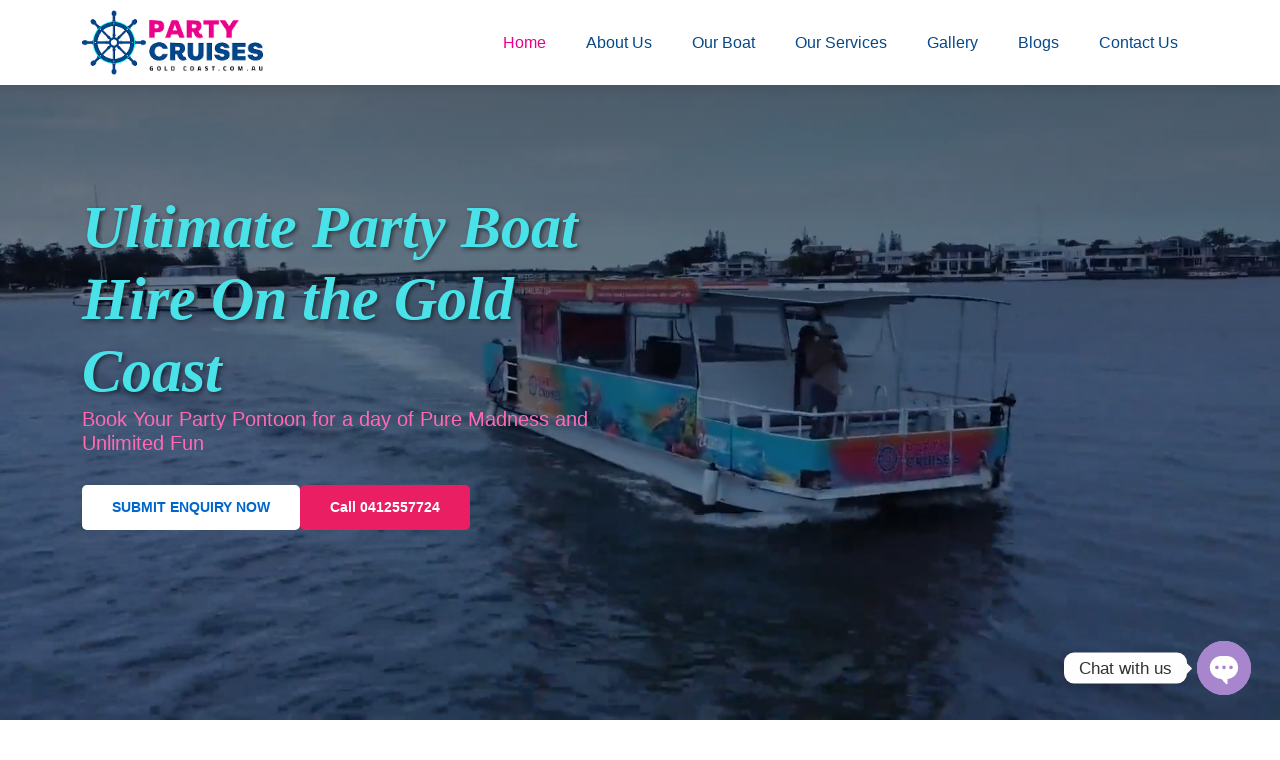

--- FILE ---
content_type: text/html; charset=UTF-8
request_url: https://partycruisesgoldcoast.com.au/
body_size: 20105
content:
<!DOCTYPE html>
<html lang="en">

<head>
    <meta charset="UTF-8">
    <meta name="viewport" content="width=device-width, initial-scale=1.0">
    <title> 
        Party Cruises | Gold CoastHome</title>
        
    <link rel="icon" type="image/png" href="https://partycruisesgoldcoast.com.au/wp-content/uploads/2025/11/cropped-Logo_PNG-1.png">
    <link href="https://cdn.jsdelivr.net/npm/bootstrap@5.3.0/dist/css/bootstrap.min.css" rel="stylesheet">
    <link rel="stylesheet" href="https://cdnjs.cloudflare.com/ajax/libs/font-awesome/7.0.1/css/all.min.css" integrity="sha512-2SwdPD6INVrV/lHTZbO2nodKhrnDdJK9/kg2XD1r9uGqPo1cUbujc+IYdlYdEErWNu69gVcYgdxlmVmzTWnetw==" crossorigin="anonymous" referrerpolicy="no-referrer" />
    <link rel="stylesheet" href="https://partycruisesgoldcoast.com.au/wp-content/themes/partycruise/assets/css/main.css">
    <link rel="stylesheet" href="https://cdn.jsdelivr.net/npm/swiper@11/swiper-bundle.min.css" />
    <script src="https://cdn.jsdelivr.net/npm/swiper@11/swiper-bundle.min.js"></script>
    <meta name='robots' content='noindex, nofollow' />

	<!-- This site is optimized with the Yoast SEO plugin v26.6 - https://yoast.com/wordpress/plugins/seo/ -->
	<meta property="og:locale" content="en_US" />
	<meta property="og:type" content="website" />
	<meta property="og:title" content="Home" />
	<meta property="og:url" content="https://partycruisesgoldcoast.com.au/" />
	<meta property="og:site_name" content="Party Cruises" />
	<meta property="article:publisher" content="https://www.facebook.com/PartyCruisesGoldCoast" />
	<meta property="article:modified_time" content="2026-01-21T05:43:50+00:00" />
	<meta name="twitter:card" content="summary_large_image" />
	<script type="application/ld+json" class="yoast-schema-graph">{"@context":"https://schema.org","@graph":[{"@type":"WebPage","@id":"https://partycruisesgoldcoast.com.au/","url":"https://partycruisesgoldcoast.com.au/","name":"Home","isPartOf":{"@id":"https://partycruisesgoldcoast.com.au/#website"},"about":{"@id":"https://partycruisesgoldcoast.com.au/#organization"},"datePublished":"2025-11-20T05:11:14+00:00","dateModified":"2026-01-21T05:43:50+00:00","breadcrumb":{"@id":"https://partycruisesgoldcoast.com.au/#breadcrumb"},"inLanguage":"en-US","potentialAction":[{"@type":"ReadAction","target":["https://partycruisesgoldcoast.com.au/"]}]},{"@type":"BreadcrumbList","@id":"https://partycruisesgoldcoast.com.au/#breadcrumb","itemListElement":[{"@type":"ListItem","position":1,"name":"Home"}]},{"@type":"WebSite","@id":"https://partycruisesgoldcoast.com.au/#website","url":"https://partycruisesgoldcoast.com.au/","name":"Party Cruises","description":"Gold Coast","publisher":{"@id":"https://partycruisesgoldcoast.com.au/#organization"},"potentialAction":[{"@type":"SearchAction","target":{"@type":"EntryPoint","urlTemplate":"https://partycruisesgoldcoast.com.au/?s={search_term_string}"},"query-input":{"@type":"PropertyValueSpecification","valueRequired":true,"valueName":"search_term_string"}}],"inLanguage":"en-US"},{"@type":"Organization","@id":"https://partycruisesgoldcoast.com.au/#organization","name":"Party Cruises","url":"https://partycruisesgoldcoast.com.au/","logo":{"@type":"ImageObject","inLanguage":"en-US","@id":"https://partycruisesgoldcoast.com.au/#/schema/logo/image/","url":"https://partycruisesgoldcoast.com.au/wp-content/uploads/2025/12/Party-cruises-logo.png","contentUrl":"https://partycruisesgoldcoast.com.au/wp-content/uploads/2025/12/Party-cruises-logo.png","width":301,"height":299,"caption":"Party Cruises"},"image":{"@id":"https://partycruisesgoldcoast.com.au/#/schema/logo/image/"},"sameAs":["https://www.facebook.com/PartyCruisesGoldCoast","https://www.instagram.com/partycruisesgc/"]}]}</script>
	<!-- / Yoast SEO plugin. -->


<link rel="alternate" title="oEmbed (JSON)" type="application/json+oembed" href="https://partycruisesgoldcoast.com.au/wp-json/oembed/1.0/embed?url=https%3A%2F%2Fpartycruisesgoldcoast.com.au%2F" />
<link rel="alternate" title="oEmbed (XML)" type="text/xml+oembed" href="https://partycruisesgoldcoast.com.au/wp-json/oembed/1.0/embed?url=https%3A%2F%2Fpartycruisesgoldcoast.com.au%2F&#038;format=xml" />
<style id='wp-img-auto-sizes-contain-inline-css' type='text/css'>
img:is([sizes=auto i],[sizes^="auto," i]){contain-intrinsic-size:3000px 1500px}
/*# sourceURL=wp-img-auto-sizes-contain-inline-css */
</style>
<style id='wp-emoji-styles-inline-css' type='text/css'>

	img.wp-smiley, img.emoji {
		display: inline !important;
		border: none !important;
		box-shadow: none !important;
		height: 1em !important;
		width: 1em !important;
		margin: 0 0.07em !important;
		vertical-align: -0.1em !important;
		background: none !important;
		padding: 0 !important;
	}
/*# sourceURL=wp-emoji-styles-inline-css */
</style>
<style id='wp-block-library-inline-css' type='text/css'>
:root{--wp-block-synced-color:#7a00df;--wp-block-synced-color--rgb:122,0,223;--wp-bound-block-color:var(--wp-block-synced-color);--wp-editor-canvas-background:#ddd;--wp-admin-theme-color:#007cba;--wp-admin-theme-color--rgb:0,124,186;--wp-admin-theme-color-darker-10:#006ba1;--wp-admin-theme-color-darker-10--rgb:0,107,160.5;--wp-admin-theme-color-darker-20:#005a87;--wp-admin-theme-color-darker-20--rgb:0,90,135;--wp-admin-border-width-focus:2px}@media (min-resolution:192dpi){:root{--wp-admin-border-width-focus:1.5px}}.wp-element-button{cursor:pointer}:root .has-very-light-gray-background-color{background-color:#eee}:root .has-very-dark-gray-background-color{background-color:#313131}:root .has-very-light-gray-color{color:#eee}:root .has-very-dark-gray-color{color:#313131}:root .has-vivid-green-cyan-to-vivid-cyan-blue-gradient-background{background:linear-gradient(135deg,#00d084,#0693e3)}:root .has-purple-crush-gradient-background{background:linear-gradient(135deg,#34e2e4,#4721fb 50%,#ab1dfe)}:root .has-hazy-dawn-gradient-background{background:linear-gradient(135deg,#faaca8,#dad0ec)}:root .has-subdued-olive-gradient-background{background:linear-gradient(135deg,#fafae1,#67a671)}:root .has-atomic-cream-gradient-background{background:linear-gradient(135deg,#fdd79a,#004a59)}:root .has-nightshade-gradient-background{background:linear-gradient(135deg,#330968,#31cdcf)}:root .has-midnight-gradient-background{background:linear-gradient(135deg,#020381,#2874fc)}:root{--wp--preset--font-size--normal:16px;--wp--preset--font-size--huge:42px}.has-regular-font-size{font-size:1em}.has-larger-font-size{font-size:2.625em}.has-normal-font-size{font-size:var(--wp--preset--font-size--normal)}.has-huge-font-size{font-size:var(--wp--preset--font-size--huge)}.has-text-align-center{text-align:center}.has-text-align-left{text-align:left}.has-text-align-right{text-align:right}.has-fit-text{white-space:nowrap!important}#end-resizable-editor-section{display:none}.aligncenter{clear:both}.items-justified-left{justify-content:flex-start}.items-justified-center{justify-content:center}.items-justified-right{justify-content:flex-end}.items-justified-space-between{justify-content:space-between}.screen-reader-text{border:0;clip-path:inset(50%);height:1px;margin:-1px;overflow:hidden;padding:0;position:absolute;width:1px;word-wrap:normal!important}.screen-reader-text:focus{background-color:#ddd;clip-path:none;color:#444;display:block;font-size:1em;height:auto;left:5px;line-height:normal;padding:15px 23px 14px;text-decoration:none;top:5px;width:auto;z-index:100000}html :where(.has-border-color){border-style:solid}html :where([style*=border-top-color]){border-top-style:solid}html :where([style*=border-right-color]){border-right-style:solid}html :where([style*=border-bottom-color]){border-bottom-style:solid}html :where([style*=border-left-color]){border-left-style:solid}html :where([style*=border-width]){border-style:solid}html :where([style*=border-top-width]){border-top-style:solid}html :where([style*=border-right-width]){border-right-style:solid}html :where([style*=border-bottom-width]){border-bottom-style:solid}html :where([style*=border-left-width]){border-left-style:solid}html :where(img[class*=wp-image-]){height:auto;max-width:100%}:where(figure){margin:0 0 1em}html :where(.is-position-sticky){--wp-admin--admin-bar--position-offset:var(--wp-admin--admin-bar--height,0px)}@media screen and (max-width:600px){html :where(.is-position-sticky){--wp-admin--admin-bar--position-offset:0px}}

/*# sourceURL=wp-block-library-inline-css */
</style><style id='global-styles-inline-css' type='text/css'>
:root{--wp--preset--aspect-ratio--square: 1;--wp--preset--aspect-ratio--4-3: 4/3;--wp--preset--aspect-ratio--3-4: 3/4;--wp--preset--aspect-ratio--3-2: 3/2;--wp--preset--aspect-ratio--2-3: 2/3;--wp--preset--aspect-ratio--16-9: 16/9;--wp--preset--aspect-ratio--9-16: 9/16;--wp--preset--color--black: #000000;--wp--preset--color--cyan-bluish-gray: #abb8c3;--wp--preset--color--white: #ffffff;--wp--preset--color--pale-pink: #f78da7;--wp--preset--color--vivid-red: #cf2e2e;--wp--preset--color--luminous-vivid-orange: #ff6900;--wp--preset--color--luminous-vivid-amber: #fcb900;--wp--preset--color--light-green-cyan: #7bdcb5;--wp--preset--color--vivid-green-cyan: #00d084;--wp--preset--color--pale-cyan-blue: #8ed1fc;--wp--preset--color--vivid-cyan-blue: #0693e3;--wp--preset--color--vivid-purple: #9b51e0;--wp--preset--gradient--vivid-cyan-blue-to-vivid-purple: linear-gradient(135deg,rgb(6,147,227) 0%,rgb(155,81,224) 100%);--wp--preset--gradient--light-green-cyan-to-vivid-green-cyan: linear-gradient(135deg,rgb(122,220,180) 0%,rgb(0,208,130) 100%);--wp--preset--gradient--luminous-vivid-amber-to-luminous-vivid-orange: linear-gradient(135deg,rgb(252,185,0) 0%,rgb(255,105,0) 100%);--wp--preset--gradient--luminous-vivid-orange-to-vivid-red: linear-gradient(135deg,rgb(255,105,0) 0%,rgb(207,46,46) 100%);--wp--preset--gradient--very-light-gray-to-cyan-bluish-gray: linear-gradient(135deg,rgb(238,238,238) 0%,rgb(169,184,195) 100%);--wp--preset--gradient--cool-to-warm-spectrum: linear-gradient(135deg,rgb(74,234,220) 0%,rgb(151,120,209) 20%,rgb(207,42,186) 40%,rgb(238,44,130) 60%,rgb(251,105,98) 80%,rgb(254,248,76) 100%);--wp--preset--gradient--blush-light-purple: linear-gradient(135deg,rgb(255,206,236) 0%,rgb(152,150,240) 100%);--wp--preset--gradient--blush-bordeaux: linear-gradient(135deg,rgb(254,205,165) 0%,rgb(254,45,45) 50%,rgb(107,0,62) 100%);--wp--preset--gradient--luminous-dusk: linear-gradient(135deg,rgb(255,203,112) 0%,rgb(199,81,192) 50%,rgb(65,88,208) 100%);--wp--preset--gradient--pale-ocean: linear-gradient(135deg,rgb(255,245,203) 0%,rgb(182,227,212) 50%,rgb(51,167,181) 100%);--wp--preset--gradient--electric-grass: linear-gradient(135deg,rgb(202,248,128) 0%,rgb(113,206,126) 100%);--wp--preset--gradient--midnight: linear-gradient(135deg,rgb(2,3,129) 0%,rgb(40,116,252) 100%);--wp--preset--font-size--small: 13px;--wp--preset--font-size--medium: 20px;--wp--preset--font-size--large: 36px;--wp--preset--font-size--x-large: 42px;--wp--preset--spacing--20: 0.44rem;--wp--preset--spacing--30: 0.67rem;--wp--preset--spacing--40: 1rem;--wp--preset--spacing--50: 1.5rem;--wp--preset--spacing--60: 2.25rem;--wp--preset--spacing--70: 3.38rem;--wp--preset--spacing--80: 5.06rem;--wp--preset--shadow--natural: 6px 6px 9px rgba(0, 0, 0, 0.2);--wp--preset--shadow--deep: 12px 12px 50px rgba(0, 0, 0, 0.4);--wp--preset--shadow--sharp: 6px 6px 0px rgba(0, 0, 0, 0.2);--wp--preset--shadow--outlined: 6px 6px 0px -3px rgb(255, 255, 255), 6px 6px rgb(0, 0, 0);--wp--preset--shadow--crisp: 6px 6px 0px rgb(0, 0, 0);}:where(.is-layout-flex){gap: 0.5em;}:where(.is-layout-grid){gap: 0.5em;}body .is-layout-flex{display: flex;}.is-layout-flex{flex-wrap: wrap;align-items: center;}.is-layout-flex > :is(*, div){margin: 0;}body .is-layout-grid{display: grid;}.is-layout-grid > :is(*, div){margin: 0;}:where(.wp-block-columns.is-layout-flex){gap: 2em;}:where(.wp-block-columns.is-layout-grid){gap: 2em;}:where(.wp-block-post-template.is-layout-flex){gap: 1.25em;}:where(.wp-block-post-template.is-layout-grid){gap: 1.25em;}.has-black-color{color: var(--wp--preset--color--black) !important;}.has-cyan-bluish-gray-color{color: var(--wp--preset--color--cyan-bluish-gray) !important;}.has-white-color{color: var(--wp--preset--color--white) !important;}.has-pale-pink-color{color: var(--wp--preset--color--pale-pink) !important;}.has-vivid-red-color{color: var(--wp--preset--color--vivid-red) !important;}.has-luminous-vivid-orange-color{color: var(--wp--preset--color--luminous-vivid-orange) !important;}.has-luminous-vivid-amber-color{color: var(--wp--preset--color--luminous-vivid-amber) !important;}.has-light-green-cyan-color{color: var(--wp--preset--color--light-green-cyan) !important;}.has-vivid-green-cyan-color{color: var(--wp--preset--color--vivid-green-cyan) !important;}.has-pale-cyan-blue-color{color: var(--wp--preset--color--pale-cyan-blue) !important;}.has-vivid-cyan-blue-color{color: var(--wp--preset--color--vivid-cyan-blue) !important;}.has-vivid-purple-color{color: var(--wp--preset--color--vivid-purple) !important;}.has-black-background-color{background-color: var(--wp--preset--color--black) !important;}.has-cyan-bluish-gray-background-color{background-color: var(--wp--preset--color--cyan-bluish-gray) !important;}.has-white-background-color{background-color: var(--wp--preset--color--white) !important;}.has-pale-pink-background-color{background-color: var(--wp--preset--color--pale-pink) !important;}.has-vivid-red-background-color{background-color: var(--wp--preset--color--vivid-red) !important;}.has-luminous-vivid-orange-background-color{background-color: var(--wp--preset--color--luminous-vivid-orange) !important;}.has-luminous-vivid-amber-background-color{background-color: var(--wp--preset--color--luminous-vivid-amber) !important;}.has-light-green-cyan-background-color{background-color: var(--wp--preset--color--light-green-cyan) !important;}.has-vivid-green-cyan-background-color{background-color: var(--wp--preset--color--vivid-green-cyan) !important;}.has-pale-cyan-blue-background-color{background-color: var(--wp--preset--color--pale-cyan-blue) !important;}.has-vivid-cyan-blue-background-color{background-color: var(--wp--preset--color--vivid-cyan-blue) !important;}.has-vivid-purple-background-color{background-color: var(--wp--preset--color--vivid-purple) !important;}.has-black-border-color{border-color: var(--wp--preset--color--black) !important;}.has-cyan-bluish-gray-border-color{border-color: var(--wp--preset--color--cyan-bluish-gray) !important;}.has-white-border-color{border-color: var(--wp--preset--color--white) !important;}.has-pale-pink-border-color{border-color: var(--wp--preset--color--pale-pink) !important;}.has-vivid-red-border-color{border-color: var(--wp--preset--color--vivid-red) !important;}.has-luminous-vivid-orange-border-color{border-color: var(--wp--preset--color--luminous-vivid-orange) !important;}.has-luminous-vivid-amber-border-color{border-color: var(--wp--preset--color--luminous-vivid-amber) !important;}.has-light-green-cyan-border-color{border-color: var(--wp--preset--color--light-green-cyan) !important;}.has-vivid-green-cyan-border-color{border-color: var(--wp--preset--color--vivid-green-cyan) !important;}.has-pale-cyan-blue-border-color{border-color: var(--wp--preset--color--pale-cyan-blue) !important;}.has-vivid-cyan-blue-border-color{border-color: var(--wp--preset--color--vivid-cyan-blue) !important;}.has-vivid-purple-border-color{border-color: var(--wp--preset--color--vivid-purple) !important;}.has-vivid-cyan-blue-to-vivid-purple-gradient-background{background: var(--wp--preset--gradient--vivid-cyan-blue-to-vivid-purple) !important;}.has-light-green-cyan-to-vivid-green-cyan-gradient-background{background: var(--wp--preset--gradient--light-green-cyan-to-vivid-green-cyan) !important;}.has-luminous-vivid-amber-to-luminous-vivid-orange-gradient-background{background: var(--wp--preset--gradient--luminous-vivid-amber-to-luminous-vivid-orange) !important;}.has-luminous-vivid-orange-to-vivid-red-gradient-background{background: var(--wp--preset--gradient--luminous-vivid-orange-to-vivid-red) !important;}.has-very-light-gray-to-cyan-bluish-gray-gradient-background{background: var(--wp--preset--gradient--very-light-gray-to-cyan-bluish-gray) !important;}.has-cool-to-warm-spectrum-gradient-background{background: var(--wp--preset--gradient--cool-to-warm-spectrum) !important;}.has-blush-light-purple-gradient-background{background: var(--wp--preset--gradient--blush-light-purple) !important;}.has-blush-bordeaux-gradient-background{background: var(--wp--preset--gradient--blush-bordeaux) !important;}.has-luminous-dusk-gradient-background{background: var(--wp--preset--gradient--luminous-dusk) !important;}.has-pale-ocean-gradient-background{background: var(--wp--preset--gradient--pale-ocean) !important;}.has-electric-grass-gradient-background{background: var(--wp--preset--gradient--electric-grass) !important;}.has-midnight-gradient-background{background: var(--wp--preset--gradient--midnight) !important;}.has-small-font-size{font-size: var(--wp--preset--font-size--small) !important;}.has-medium-font-size{font-size: var(--wp--preset--font-size--medium) !important;}.has-large-font-size{font-size: var(--wp--preset--font-size--large) !important;}.has-x-large-font-size{font-size: var(--wp--preset--font-size--x-large) !important;}
/*# sourceURL=global-styles-inline-css */
</style>

<style id='classic-theme-styles-inline-css' type='text/css'>
/*! This file is auto-generated */
.wp-block-button__link{color:#fff;background-color:#32373c;border-radius:9999px;box-shadow:none;text-decoration:none;padding:calc(.667em + 2px) calc(1.333em + 2px);font-size:1.125em}.wp-block-file__button{background:#32373c;color:#fff;text-decoration:none}
/*# sourceURL=/wp-includes/css/classic-themes.min.css */
</style>
<link rel='stylesheet' id='chaty-front-css-css' href='https://partycruisesgoldcoast.com.au/wp-content/plugins/chaty/css/chaty-front.min.css?ver=3.5.01764330699' type='text/css' media='all' />
<script type="text/javascript" src="https://partycruisesgoldcoast.com.au/wp-includes/js/jquery/jquery.min.js?ver=3.7.1" id="jquery-core-js"></script>
<script type="text/javascript" src="https://partycruisesgoldcoast.com.au/wp-includes/js/jquery/jquery-migrate.min.js?ver=3.4.1" id="jquery-migrate-js"></script>
<link rel="https://api.w.org/" href="https://partycruisesgoldcoast.com.au/wp-json/" /><link rel="alternate" title="JSON" type="application/json" href="https://partycruisesgoldcoast.com.au/wp-json/wp/v2/pages/6" /><link rel="EditURI" type="application/rsd+xml" title="RSD" href="https://partycruisesgoldcoast.com.au/xmlrpc.php?rsd" />
<meta name="generator" content="WordPress 6.9" />
<link rel='shortlink' href='https://partycruisesgoldcoast.com.au/' />
<!-- Google Search Console COde by Adret Software -->
<meta name="google-site-verification" content="XaA2O3eU0ACPHC8k5Veo4wJW-NeinvFICDJYcLQM9OY" />

<!-- Google tag (gtag.js) by Adret Software -->
<script async src="https://www.googletagmanager.com/gtag/js?id=G-CMSJ4G4DW0"></script>
<script>
  window.dataLayer = window.dataLayer || [];
  function gtag(){dataLayer.push(arguments);}
  gtag('js', new Date());

  gtag('config', 'G-CMSJ4G4DW0');
</script>

<meta name="ti-site-data" content="eyJyIjoiMTowITc6MCEzMDowIiwibyI6Imh0dHBzOlwvXC9wYXJ0eWNydWlzZXNnb2xkY29hc3QuY29tLmF1XC93cC1hZG1pblwvYWRtaW4tYWpheC5waHA/YWN0aW9uPXRpX29ubGluZV91c2Vyc19nb29nbGUmYW1wO3A9JTJGJmFtcDtfd3Bub25jZT1jYjJkZGFjNjZlIn0=" /><link rel="icon" href="https://partycruisesgoldcoast.com.au/wp-content/uploads/2025/11/cropped-Logo_PNG-1-32x32.png" sizes="32x32" />
<link rel="icon" href="https://partycruisesgoldcoast.com.au/wp-content/uploads/2025/11/cropped-Logo_PNG-1-192x192.png" sizes="192x192" />
<link rel="apple-touch-icon" href="https://partycruisesgoldcoast.com.au/wp-content/uploads/2025/11/cropped-Logo_PNG-1-180x180.png" />
<meta name="msapplication-TileImage" content="https://partycruisesgoldcoast.com.au/wp-content/uploads/2025/11/cropped-Logo_PNG-1-270x270.png" />
    
<style>
    .current_page_item  a{
        color:#EC008C !important;
    }
</style>

</head>

<body>

    <!-- Navigation -->
    <nav class="navbar navbar-expand-lg navbar-light fixed-top">
        <div class="container">
            <a class="navbar-brand" href="https://partycruisesgoldcoast.com.au/">
                
                <img src="https://partycruisesgoldcoast.com.au/wp-content/uploads/2025/11/cropped-cropped-Logo_PNG-1-1.png" alt="Party Cruises" style="height: 65px;">
            </a>
            <button class="navbar-toggler" type="button" data-bs-toggle="collapse" data-bs-target="#navbarNav">
                <span class="navbar-toggler-icon"></span>
            </button>
            <div class="collapse navbar-collapse" id="navbarNav">
           <ul id="menu-main-menu" class="navbar-nav ms-auto"><li id="menu-item-25" class="menu-item menu-item-type-post_type menu-item-object-page menu-item-home current-menu-item page_item page-item-6 current_page_item menu-item-25 nav-item"><a href="https://partycruisesgoldcoast.com.au/" aria-current="page" class="nav-link">Home</a></li>
<li id="menu-item-26" class="menu-item menu-item-type-post_type menu-item-object-page menu-item-26 nav-item"><a href="https://partycruisesgoldcoast.com.au/about-us/" class="nav-link">About Us</a></li>
<li id="menu-item-30" class="menu-item menu-item-type-post_type menu-item-object-page menu-item-30 nav-item"><a href="https://partycruisesgoldcoast.com.au/our-boats/" class="nav-link">Our Boat</a></li>
<li id="menu-item-31" class="menu-item menu-item-type-post_type menu-item-object-page menu-item-31 nav-item"><a href="https://partycruisesgoldcoast.com.au/our-services/" class="nav-link">Our Services</a></li>
<li id="menu-item-29" class="menu-item menu-item-type-post_type menu-item-object-page menu-item-29 nav-item"><a href="https://partycruisesgoldcoast.com.au/gallery/" class="nav-link">Gallery</a></li>
<li id="menu-item-27" class="menu-item menu-item-type-post_type menu-item-object-page menu-item-27 nav-item"><a href="https://partycruisesgoldcoast.com.au/blogs/" class="nav-link">Blogs</a></li>
<li id="menu-item-28" class="menu-item menu-item-type-post_type menu-item-object-page menu-item-28 nav-item"><a href="https://partycruisesgoldcoast.com.au/contact-us/" class="nav-link">Contact Us</a></li>
</ul>
            </div>
        </div>
    </nav>
<style>
     
     @media (max-width: 764px){
         .hero-section{
              background-image:url('https://partycruisesgoldcoast.com.au/wp-content/themes/partycruise/assets/video/newBanner.gif');
              background-repeat:no-repeat;
              background-size:cover;
              background-position:bottom;
         }
         .video-background{
             display:none;
             
         }
         }
         
         @media (max-width: 768px){
    .boat-video-wrapper{
              background-image:url('https://partycruisesgoldcoast.com.au/wp-content/uploads/2025/12/WhatsApp-Video-2025-11-25-at-11.04.34-AM-1-1.gif');
              background-repeat:no-repeat;
              background-size:cover;
              height:350px;
    }
    .boat-video{
        display:none;
     }
     .play-btn{
         display:none;
     }
    
}

     

     
     
     
     
     
     
     
    
</style>

     <!-- Hero Section -->
    <section class="hero-section" id="home"  >
         
    <div class="video-background" >
        <video 
            id="heroVideo"
            autoplay 
            muted 
            loop 
            playsinline 
            webkit-playsinline
            preload="auto"
            x-webkit-airplay="allow"
            style="object-fit: cover; width: 100%; height: 100%;"
        >
            <source src="https://partycruisesgoldcoast.com.au/wp-content/uploads/2025/12/newhomebanner.mp4" type="video/mp4">
        </video>
       
        <div class="video-overlay"></div>
    </div>




        <div class="container">
            <div class="row">
                <div class="col-lg-6">
                    <div class="hero-content">
                        <h2>Ultimate Party Boat Hire On the Gold Coast</h2>
                        <h5>Book Your Party Pontoon for a day of Pure Madness and Unlimited Fun</h5>
                        
                        <div class="hero-buttons">
                             <a href="https://partycruisesgoldcoast.com.au/quote"><button class="btn btn-enquiry">Submit Enquiry Now</button></a>
                    <a href="tel:0412557724"><button class="btn btn-call">Call 0412557724</button></a>
                        </div>
                    </div>
                </div>
            </div>
        </div>

        <!--<div class="my-5 bannaer_btn_laptop">-->
        <!--    <div class="hero-content">-->
               
               
        <!--        <div class="hero-buttons">-->
        <!--            <a href="https://partycruisesgoldcoast.com.au/quote"><button class="btn btn-enquiry">Submit Enquiry Now</button></a>-->
        <!--            <a href="tel:0412557724"><button class="btn btn-call">Call 0412557724</button></a>-->
        <!--        </div>-->
        <!--    </div>-->
        <!--</div>-->
           
    </section>
    
    <section class="hero_section_btn_mobile">
        
            <a href="https://partycruisesgoldcoast.com.au/quote"><button class="btn btn-enquiry" style="border:1px solid;margin-top:0;">Submit Enquiry Now</button></a>
            <a href="tel:0412557724"><button class="btn btn-call" style="margin-top:20px;">Call 0412557724</button></a>
       
    </section>

    <!-- Stats Section -->
    <section class="stats-section" style="background-image: url(https://partycruisesgoldcoast.com.au/wp-content/uploads/2025/11/stats_banner.png);">
        <div class="container">
            <div class="row">
                <div class="col-md-3 col-6 mb-4 mb-md-0">
                    <div class="stat-box">
                        <div class="stat-icon">
                            <img src="https://partycruisesgoldcoast.com.au/wp-content/uploads/2025/11/boat-1.png" alt="Boat Icon" class="stat-image stat-imagee">
                        </div>
                        <div class="stat-number "><span class="counter">200</span>+</div>
                        <div class="stat-label">Successful Cruises</div>
                    </div>
                </div>
                <div class="col-md-3 col-6 mb-4 mb-md-0">
                    <div class="stat-box">
                        <div class="stat-icon">
                            <img src="https://partycruisesgoldcoast.com.au/wp-content/uploads/2025/11/star-1.png" alt="Star Icon" class="stat-image">
                        </div>
                        <div class="stat-number"><span class="counter">50</span>+</div>
                        <div class="stat-label">5 Star Reviews On Google</div>
                    </div>
                </div>
                <div class="col-md-3 col-6">
                    <div class="stat-box">
                        <div class="stat-icon">
                            <img src="https://partycruisesgoldcoast.com.au/wp-content/uploads/2025/11/satisfaction-1.png" alt="Community Icon"
                                class="stat-image stat-imagee">
                        </div>
                        <div class="stat-number"><span class="counter">100</span>%</div>
                        <div class="stat-label">Customer Satisfaction Guaranteed</div>
                    </div>
                </div>
                <div class="col-md-3 col-6">
                    <div class="stat-box">
                        <div class="stat-icon">
                            <img src="https://partycruisesgoldcoast.com.au/wp-content/uploads/2025/11/flexible-1.png" alt="Settings Icon" class="stat-image">
                        </div>
                        <div class="stat-number"><span class="counter">10</span>+</div>
                        <div class="stat-label">Customizable Cruise Package</div>
                    </div>
                </div>
            </div>
        </div>
    </section>

    <!-- Content Section -->
    <section class="content-section" style="background-image: url(https://partycruisesgoldcoast.com.au/wp-content/uploads/2025/11/WhatsApp-Image-2025-11-26-at-12.19.25-PM.jpg);">
        <div class="container">

            <div class="row align-items-stretch">
                <div class="col-lg-6 mb-4 mb-lg-0">
                    <h2 class="section-title text-center">
                       PARTY BOAT CRUISE YOUR DAY AWAY IN STYLE                    </h2>
                    <h4 class="section-title-h4">The Perfect Party Pontoon for all Occassions</h4>
                    <div class="offering-box h-100vh" style="background-image: url('https://partycruisesgoldcoast.com.au/wp-content/themes/partycruise/assets/image/newAmazingSection.png');">



                        <div class="offering-content">
                            <div class="offering-content-heading">
                                <h2>Our Amazing Offerings</h2>
                                
                            </div>

                              <ul class="offering-list">
                                                                    <li>
                                    <img src="https://partycruisesgoldcoast.com.au/wp-content/themes/partycruise/assets/image/balloon.png" alt="">
                                    <span>2 Hrs, 3 Hrs, 4 Hrs, 6 Hrs  Cruises Available other options available upon request</span>
                                </li>    
                                        
                                                                            <li>
                                    <img src="https://partycruisesgoldcoast.com.au/wp-content/themes/partycruise/assets/image/balloon.png" alt="">
                                    <span>Yes, We Do Have Karaoke On Board</span>
                                </li>    
                                        
                                                                            <li>
                                    <img src="https://partycruisesgoldcoast.com.au/wp-content/themes/partycruise/assets/image/balloon.png" alt="">
                                    <span>A Stereo System With Bluetooth</span>
                                </li>    
                                        
                                                                            <li>
                                    <img src="https://partycruisesgoldcoast.com.au/wp-content/themes/partycruise/assets/image/balloon.png" alt="">
                                    <span>BBQ Food Packages Available</span>
                                </li>    
                                        
                                                                            <li>
                                    <img src="https://partycruisesgoldcoast.com.au/wp-content/themes/partycruise/assets/image/balloon.png" alt="">
                                    <span>Party Platter Offerings Available</span>
                                </li>    
                                        
                                                                            <li>
                                    <img src="https://partycruisesgoldcoast.com.au/wp-content/themes/partycruise/assets/image/balloon.png" alt="">
                                    <span>BYO Drinks And Food Available</span>
                                </li>    
                                        
                                                                            <li>
                                    <img src="https://partycruisesgoldcoast.com.au/wp-content/themes/partycruise/assets/image/balloon.png" alt="">
                                    <span>Themed Kids and Adult Parties upon request</span>
                                </li>    
                                        
                                                                        
                                
                               
                            </ul>
                        </div>

                    </div>
                </div>
                <div class="col-lg-6">
                    <img src="https://partycruisesgoldcoast.com.au/wp-content/uploads/2025/11/WhatsApp-Image-2025-11-27-at-3.33.18-PM.jpeg" alt="Party Boat"
                        class="party-boatt">
                    <img src="https://partycruisesgoldcoast.com.au/wp-content/uploads/2025/11/WhatsApp-Image-2025-11-27-at-3.33.18-PM-1.jpeg" alt="Party Boat"
                        class="party-boatt">
                   
                </div>
            </div>
        </div>
    </section>

    <!-- why choose us part  -->

    <section class="why-choose-section py-5 px-4" style="background-image: url(https://partycruisesgoldcoast.com.au/wp-content/uploads/2025/11/chooseUs.png);">
        <div class="container">

            <h2 class="text-center mb-5 why-title">
                Why Choose Us?            </h2>

            <div class="row g-4  why-choose-us-card">
                                        
                        <div class="col-lg-4 col-md-6 col-12">
                    <div class="choose-card text-center p-4">
                        <div class="choose-us-image-card">
                            <img src="https://partycruisesgoldcoast.com.au/wp-content/uploads/2025/11/party.png" class="icon">
                        </div>
                        <h4>Perfect for Every Occasion</h4>
                        <p>Make any celebration unforgettable with a private, luxury cruise on the Gold Coast.</p>
                    </div>
                </div>
                        
                                                
                        <div class="col-lg-4 col-md-6 col-12">
                    <div class="choose-card text-center p-4">
                        <div class="choose-us-image-card">
                            <img src="https://partycruisesgoldcoast.com.au/wp-content/uploads/2025/11/cruise.png" class="icon">
                        </div>
                        <h4>Private Cruise, Your Way</h4>
                        <p>Experience the Broadwater in complete exclusivity. Your event, your style, your luxury vessel</p>
                    </div>
                </div>
                        
                                                
                        <div class="col-lg-4 col-md-6 col-12">
                    <div class="choose-card text-center p-4">
                        <div class="choose-us-image-card">
                            <img src="https://partycruisesgoldcoast.com.au/wp-content/uploads/2025/11/skyline.png" class="icon">
                        </div>
                        <h4>Stunning Gold Coast Views</h4>
                        <p>Sail past iconic coastlines and opulent waterfront homes with views that take your breath away.</p>
                    </div>
                </div>
                        
                                                
                        <div class="col-lg-4 col-md-6 col-12">
                    <div class="choose-card text-center p-4">
                        <div class="choose-us-image-card">
                            <img src="https://partycruisesgoldcoast.com.au/wp-content/uploads/2025/11/music.png" class="icon">
                        </div>
                        <h4>Karaoke &amp; Stereo Music</h4>
                        <p>Enjoy party catering, chilled drinks, and your favourite playlist through a premium sound system.</p>
                    </div>
                </div>
                        
                                                
                        <div class="col-lg-4 col-md-6 col-12">
                    <div class="choose-card text-center p-4">
                        <div class="choose-us-image-card">
                            <img src="https://partycruisesgoldcoast.com.au/wp-content/uploads/2025/11/sea.png" class="icon">
                        </div>
                        <h4>Relax, We Do It All</h4>
                        <p>Sit back and enjoy our crew handles every detail for a seamless, indulgent cruise.</p>
                    </div>
                </div>
                        
                                                
                        <div class="col-lg-4 col-md-6 col-12">
                    <div class="choose-card text-center p-4">
                        <div class="choose-us-image-card">
                            <img src="https://partycruisesgoldcoast.com.au/wp-content/uploads/2025/11/vacations-1.png" class="icon">
                        </div>
                        <h4>Memorable &amp; Shareable Moments</h4>
                        <p>Capture beautiful moments and picture perfect views designed to elevate every memory.</p>
                    </div>
                </div>
                        
                        
           
                

                

            </div>

        </div>
    </section>
    
    
    
    <section class="offer_home_section" style="background-image: url(https://partycruisesgoldcoast.com.au/wp-content/uploads/2025/11/WhatsApp-Image-2025-11-27-at-12.35.33-PM.jpeg);">
            <h2 class="mb-4">Celebrate the Magic of Christmas with <br>Our Exclusive XMAS Light Cruise!</h2>
            <a href="https://partycruisesgoldcoast.com.au/quote"><button class="btn btn-enquiry" style="border:1px solid;margin-top:0;">Submit Enquiry Now</button></a>

    </section>

    <!-- party boat section -->

    <section class="party-boat-section py-5">
        <div class="text-center">

            <!-- Title -->
            <h2 class="party-title mb-4">
                Party Boat Hire, Gold Coast            </h2>

            <!-- Video Box -->
            <div class="boat-video-wrapper mx-auto">
                <video class="boat-video" poster="https://partycruisesgoldcoast.com.au/wp-content/uploads/2025/11/9bfefcbecec0de0279526d56372dfec469a1040e.png">
                    <source src="https://partycruisesgoldcoast.com.au/wp-content/uploads/2025/11/WhatsApp-Video-2025-11-25-at-11.04.34-AM-1.mp4" type="video/mp4">
                    <source src="https://partycruisesgoldcoast.com.au/wp-content/themes/partycruise/assets/video/party-boat-video.webm" type="video/webm">
                    <!-- Fallback if video doesn't load -->
                    Your browser does not support the video tag.
                </video>

                <!-- Play/Pause Button -->
                <div class="play-btn" id="boatVideoBtn">
                    <i class="fas fa-play" id="boatVideoIcon"></i>
                </div>

                <!-- Video Loading Spinner -->
                <div class="video-loading-spinner" id="videoLoading">
                    <div class="spinner"></div>
                </div>
            </div>

        </div>
    </section>

    <!--  -->

    <!-- our special day  -->

<section class="luxury-section py-5">
    <div class="container">

        <div class="luxury-box position-relative p-4 p-md-5"
            style="background-image:url('https://partycruisesgoldcoast.com.au/wp-content/uploads/2025/11/WhatsApp-Image-2025-11-27-at-5.50.51-PM.jpeg');">

            <div class="luxury-overlay"></div>

            <div class="row position-relative align-items-center justify-content-evenly">

                <!-- LEFT SIDE TEXT -->
                <div class="col-lg-7 mb-4 mb-lg-0 text-white">

                    <h3 class="fw-bold mb-4 lh-base">
                        Make every occasion feel extraordinary. A private cruise offers unmatched privacy, stunning views, and an elevated atmosphere that turns any gathering into a memorable, premium experience.                    </h3>
                    <h3 class="fw-bold mb-4 lh-base">
                        Celebrate on the water and enjoy the perfect blend of exclusivity, comfort, and style.  Birthday Parties (Kids &amp; Adults) Boat Hire Gold Coast | River &amp; Canal Cruises  Gold Coast | BBQ Boat Hire Gold Coast | Bucks &amp; Hens Party Boat Gold Coast                     </h3>

                    
                </div>

                <!-- RIGHT SIDE LIST -->
                <div class="col-lg-3">
                                            <ul class="list-unstyled luxury-list text-white">
                                                            <li class="d-flex align-items-start mb-2">
                                    <span class="bullet"></span>
                                    <span>Daytime Cruises</span>
                                </li>
                                                            <li class="d-flex align-items-start mb-2">
                                    <span class="bullet"></span>
                                    <span>Island Hopping Cruises</span>
                                </li>
                                                            <li class="d-flex align-items-start mb-2">
                                    <span class="bullet"></span>
                                    <span>Sunset Cruises</span>
                                </li>
                                                            <li class="d-flex align-items-start mb-2">
                                    <span class="bullet"></span>
                                    <span>Private Party Cruises</span>
                                </li>
                                                    </ul>
                                    </div>

            </div>
        </div>

    </div>
</section>






    <!-- Testimonials Section -->
    <section class="testimonials-section">
        <div class="container">
            <h2 class="testimonials-title">
                <span class="testi"> Testimonials</span>
            </h2>
            <pre class="ti-widget"><template id="trustindex-google-widget-html"><div class=" ti-widget  ti-goog ti-review-text-mode-readmore ti-text-align-left" data-no-translation="true" data-time-locale="%d %s ago|today|day|days|week|weeks|month|months|year|years" data-layout-id="5" data-layout-category="slider" data-set-id="dark-luxury-fame" data-pid="" data-language="en" data-close-locale="Close" data-review-target-width="275" data-css-version="2" data-reply-by-locale="Owner's reply" data-pager-autoplay-timeout="6"> <div class="ti-widget-container ti-col-4"> <div class="ti-footer ti-footer-grid source-Google"> <div class="ti-fade-container"> <div class="ti-rating-text"> <strong class="ti-rating ti-rating-large"> EXCELLENT </strong> </div> <span class="ti-stars star-lg"><trustindex-image class="ti-star" data-imgurl="https://cdn.trustindex.io/assets/platform/Google/star/f.svg" alt="Google" width="17" height="17" loading="lazy"></trustindex-image><trustindex-image class="ti-star" data-imgurl="https://cdn.trustindex.io/assets/platform/Google/star/f.svg" alt="Google" width="17" height="17" loading="lazy"></trustindex-image><trustindex-image class="ti-star" data-imgurl="https://cdn.trustindex.io/assets/platform/Google/star/f.svg" alt="Google" width="17" height="17" loading="lazy"></trustindex-image><trustindex-image class="ti-star" data-imgurl="https://cdn.trustindex.io/assets/platform/Google/star/f.svg" alt="Google" width="17" height="17" loading="lazy"></trustindex-image><trustindex-image class="ti-star" data-imgurl="https://cdn.trustindex.io/assets/platform/Google/star/f.svg" alt="Google" width="17" height="17" loading="lazy"></trustindex-image></span> <div class="ti-rating-text"> <span class="nowrap">Based on <strong>25 reviews</strong></span> </div> <div class="ti-large-logo"> <div class="ti-v-center"> <trustindex-image class="ti-logo-fb" data-imgurl="https://cdn.trustindex.io/assets/platform/Google/logo.svg" width="150" height="25" loading="lazy" alt="Google"></trustindex-image> </div> </div> </div> </div> <div class="ti-reviews-container"> <div class="ti-controls"> <div class="ti-next" aria-label="Next review" role="button"></div> <div class="ti-prev" aria-label="Previous review" role="button"></div> </div> <div class="ti-reviews-container-wrapper">  <div data-empty="0" data-time="1676815200" class="ti-review-item source-Google ti-image-layout-thumbnail" data-id="cfcd208495d565ef66e7dff9f98764da"> <div class="ti-inner"> <div class="ti-review-header"> <div class="ti-platform-icon ti-with-tooltip"> <span class="ti-tooltip">Posted on </span> <trustindex-image data-imgurl="https://cdn.trustindex.io/assets/platform/Google/icon.svg" alt="" width="20" height="20" loading="lazy"></trustindex-image> </div> <div class="ti-profile-img"> <trustindex-image data-imgurl="https://lh3.googleusercontent.com/a/ACg8ocJTr6MTTkWC9bQBMil0liztIRyNsU6vkMflezZOqHx8Gg30nw=w40-h40-c-rp-mo-br100" alt="Ryan Duke profile picture" loading="lazy"></trustindex-image> </div> <div class="ti-profile-details"> <div class="ti-name"> Ryan Duke </div> <div class="ti-date"></div> </div> </div> <span class="ti-stars"><trustindex-image class="ti-star" data-imgurl="https://cdn.trustindex.io/assets/platform/Google/star/f.svg" alt="Google" width="17" height="17" loading="lazy"></trustindex-image><trustindex-image class="ti-star" data-imgurl="https://cdn.trustindex.io/assets/platform/Google/star/f.svg" alt="Google" width="17" height="17" loading="lazy"></trustindex-image><trustindex-image class="ti-star" data-imgurl="https://cdn.trustindex.io/assets/platform/Google/star/f.svg" alt="Google" width="17" height="17" loading="lazy"></trustindex-image><trustindex-image class="ti-star" data-imgurl="https://cdn.trustindex.io/assets/platform/Google/star/f.svg" alt="Google" width="17" height="17" loading="lazy"></trustindex-image><trustindex-image class="ti-star" data-imgurl="https://cdn.trustindex.io/assets/platform/Google/star/f.svg" alt="Google" width="17" height="17" loading="lazy"></trustindex-image><span class="ti-verified-review ti-verified-platform"><span class="ti-verified-tooltip">Trustindex verifies that the original source of the review is Google.</span></span></span> <div class="ti-review-text-container ti-review-content"><!-- R-CONTENT -->We booked the boat for 3 hours for my hens party!! We had the absolute best time!!! The guys running the boat were lovely and took us to a lovely spot where we could swim and relax in the sand.
The only thing that was annoying is we were told to be at the pick up location at 11:30 and the boat wasn't there but there isn't any signage or someone to meet us and tell us the plan. Also the number goes straight to a message bank so we couldn't contact them to see what was going on I was lucky the guy had messaged me during the week so I had his mobile number. Otherwise cannot fault them. Great price and great service and would definitely go again. Thank you<!-- R-CONTENT --></div> <span class="ti-read-more" data-container=".ti-review-content" data-collapse-text="Hide" data-open-text="Read more"></span> </div> </div>  <div data-empty="0" data-time="1673532000" class="ti-review-item source-Google ti-image-layout-thumbnail" data-id="cfcd208495d565ef66e7dff9f98764da"> <div class="ti-inner"> <div class="ti-review-header"> <div class="ti-platform-icon ti-with-tooltip"> <span class="ti-tooltip">Posted on </span> <trustindex-image data-imgurl="https://cdn.trustindex.io/assets/platform/Google/icon.svg" alt="" width="20" height="20" loading="lazy"></trustindex-image> </div> <div class="ti-profile-img"> <trustindex-image data-imgurl="https://lh3.googleusercontent.com/a/ACg8ocJCFXn6Mcgz2oR7LbdlK5TAHbHG3eeP9shJc5cT4ViCj59nXg=w40-h40-c-rp-mo-br100" alt="cody profile picture" loading="lazy"></trustindex-image> </div> <div class="ti-profile-details"> <div class="ti-name"> cody </div> <div class="ti-date"></div> </div> </div> <span class="ti-stars"><trustindex-image class="ti-star" data-imgurl="https://cdn.trustindex.io/assets/platform/Google/star/f.svg" alt="Google" width="17" height="17" loading="lazy"></trustindex-image><trustindex-image class="ti-star" data-imgurl="https://cdn.trustindex.io/assets/platform/Google/star/f.svg" alt="Google" width="17" height="17" loading="lazy"></trustindex-image><trustindex-image class="ti-star" data-imgurl="https://cdn.trustindex.io/assets/platform/Google/star/f.svg" alt="Google" width="17" height="17" loading="lazy"></trustindex-image><trustindex-image class="ti-star" data-imgurl="https://cdn.trustindex.io/assets/platform/Google/star/f.svg" alt="Google" width="17" height="17" loading="lazy"></trustindex-image><trustindex-image class="ti-star" data-imgurl="https://cdn.trustindex.io/assets/platform/Google/star/f.svg" alt="Google" width="17" height="17" loading="lazy"></trustindex-image><span class="ti-verified-review ti-verified-platform"><span class="ti-verified-tooltip">Trustindex verifies that the original source of the review is Google.</span></span></span> <div class="ti-review-text-container ti-review-content"><!-- R-CONTENT -->such a great experience, amazing friendly staff who make a mean bbq. 100% recommend booking for your next event!!<!-- R-CONTENT --></div> <span class="ti-read-more" data-container=".ti-review-content" data-collapse-text="Hide" data-open-text="Read more"></span> </div> </div>  <div data-empty="0" data-time="1673532000" class="ti-review-item source-Google ti-image-layout-thumbnail" data-id="cfcd208495d565ef66e7dff9f98764da"> <div class="ti-inner"> <div class="ti-review-header"> <div class="ti-platform-icon ti-with-tooltip"> <span class="ti-tooltip">Posted on </span> <trustindex-image data-imgurl="https://cdn.trustindex.io/assets/platform/Google/icon.svg" alt="" width="20" height="20" loading="lazy"></trustindex-image> </div> <div class="ti-profile-img"> <trustindex-image data-imgurl="https://lh3.googleusercontent.com/a/ACg8ocI5v2UfDboK9bQPkiKLLSaNlfKnb9g5X1keBgIhHhOeeYcshS4=w40-h40-c-rp-mo-br100" alt="Jaymee Crook profile picture" loading="lazy"></trustindex-image> </div> <div class="ti-profile-details"> <div class="ti-name"> Jaymee Crook </div> <div class="ti-date"></div> </div> </div> <span class="ti-stars"><trustindex-image class="ti-star" data-imgurl="https://cdn.trustindex.io/assets/platform/Google/star/f.svg" alt="Google" width="17" height="17" loading="lazy"></trustindex-image><trustindex-image class="ti-star" data-imgurl="https://cdn.trustindex.io/assets/platform/Google/star/f.svg" alt="Google" width="17" height="17" loading="lazy"></trustindex-image><trustindex-image class="ti-star" data-imgurl="https://cdn.trustindex.io/assets/platform/Google/star/f.svg" alt="Google" width="17" height="17" loading="lazy"></trustindex-image><trustindex-image class="ti-star" data-imgurl="https://cdn.trustindex.io/assets/platform/Google/star/f.svg" alt="Google" width="17" height="17" loading="lazy"></trustindex-image><trustindex-image class="ti-star" data-imgurl="https://cdn.trustindex.io/assets/platform/Google/star/f.svg" alt="Google" width="17" height="17" loading="lazy"></trustindex-image><span class="ti-verified-review ti-verified-platform"><span class="ti-verified-tooltip">Trustindex verifies that the original source of the review is Google.</span></span></span> <div class="ti-review-text-container ti-review-content"><!-- R-CONTENT -->Has a friends 21st on the Boat and loved it! Driver was really nice, pick up was easy and even saw some dolphins. Would recommend to anyone looking at the boat<!-- R-CONTENT --></div> <span class="ti-read-more" data-container=".ti-review-content" data-collapse-text="Hide" data-open-text="Read more"></span> </div> </div>  <div data-empty="0" data-time="1665324000" class="ti-review-item source-Google ti-image-layout-thumbnail" data-id="cfcd208495d565ef66e7dff9f98764da"> <div class="ti-inner"> <div class="ti-review-header"> <div class="ti-platform-icon ti-with-tooltip"> <span class="ti-tooltip">Posted on </span> <trustindex-image data-imgurl="https://cdn.trustindex.io/assets/platform/Google/icon.svg" alt="" width="20" height="20" loading="lazy"></trustindex-image> </div> <div class="ti-profile-img"> <trustindex-image data-imgurl="https://lh3.googleusercontent.com/a/ACg8ocI3Mant7VfdLGyDYgLM6wvge1ojDaSE8tlZcDCmVvaHEK39yg=w40-h40-c-rp-mo-br100" alt="NANCY Sione profile picture" loading="lazy"></trustindex-image> </div> <div class="ti-profile-details"> <div class="ti-name"> NANCY Sione </div> <div class="ti-date"></div> </div> </div> <span class="ti-stars"><trustindex-image class="ti-star" data-imgurl="https://cdn.trustindex.io/assets/platform/Google/star/f.svg" alt="Google" width="17" height="17" loading="lazy"></trustindex-image><trustindex-image class="ti-star" data-imgurl="https://cdn.trustindex.io/assets/platform/Google/star/f.svg" alt="Google" width="17" height="17" loading="lazy"></trustindex-image><trustindex-image class="ti-star" data-imgurl="https://cdn.trustindex.io/assets/platform/Google/star/f.svg" alt="Google" width="17" height="17" loading="lazy"></trustindex-image><trustindex-image class="ti-star" data-imgurl="https://cdn.trustindex.io/assets/platform/Google/star/f.svg" alt="Google" width="17" height="17" loading="lazy"></trustindex-image><trustindex-image class="ti-star" data-imgurl="https://cdn.trustindex.io/assets/platform/Google/star/f.svg" alt="Google" width="17" height="17" loading="lazy"></trustindex-image><span class="ti-verified-review ti-verified-platform"><span class="ti-verified-tooltip">Trustindex verifies that the original source of the review is Google.</span></span></span> <div class="ti-review-text-container ti-review-content"><!-- R-CONTENT -->From the moment I enquired about the Boat party cruise the customer service was superb
Arpan was very sufficient with his communication via email and phone
They also allowed us to pay this over a few weeks 😁😁
Arpan informed us of there current September deals and so we decided to book with them
We were greeted by Dave and Mathew on the night of my sisters hens
They were very accommodating and allowed us to have fun
Mathew also had some good dances for the lady’s haha
My sister who is the bride to be had the best night and she is not usually the type to get and party 😂 but she sure came out of her shell
We order the sausage sizzle and we let Mathew when we wanted  them cooked and ready which was great
They got us back safely 😁😁
Will def book with them again<!-- R-CONTENT --></div> <span class="ti-read-more" data-container=".ti-review-content" data-collapse-text="Hide" data-open-text="Read more"></span> </div> </div>  <div data-empty="0" data-time="1663682400" class="ti-review-item source-Google ti-image-layout-thumbnail" data-id="cfcd208495d565ef66e7dff9f98764da"> <div class="ti-inner"> <div class="ti-review-header"> <div class="ti-platform-icon ti-with-tooltip"> <span class="ti-tooltip">Posted on </span> <trustindex-image data-imgurl="https://cdn.trustindex.io/assets/platform/Google/icon.svg" alt="" width="20" height="20" loading="lazy"></trustindex-image> </div> <div class="ti-profile-img"> <trustindex-image data-imgurl="https://lh3.googleusercontent.com/a/ACg8ocIAlaFBK7ubVYe0a61LlsditT2Rcbmk48pEFL5CtH7qopGf9Q=w40-h40-c-rp-mo-br100" alt="Crystal Smith profile picture" loading="lazy"></trustindex-image> </div> <div class="ti-profile-details"> <div class="ti-name"> Crystal Smith </div> <div class="ti-date"></div> </div> </div> <span class="ti-stars"><trustindex-image class="ti-star" data-imgurl="https://cdn.trustindex.io/assets/platform/Google/star/f.svg" alt="Google" width="17" height="17" loading="lazy"></trustindex-image><trustindex-image class="ti-star" data-imgurl="https://cdn.trustindex.io/assets/platform/Google/star/f.svg" alt="Google" width="17" height="17" loading="lazy"></trustindex-image><trustindex-image class="ti-star" data-imgurl="https://cdn.trustindex.io/assets/platform/Google/star/f.svg" alt="Google" width="17" height="17" loading="lazy"></trustindex-image><trustindex-image class="ti-star" data-imgurl="https://cdn.trustindex.io/assets/platform/Google/star/f.svg" alt="Google" width="17" height="17" loading="lazy"></trustindex-image><trustindex-image class="ti-star" data-imgurl="https://cdn.trustindex.io/assets/platform/Google/star/f.svg" alt="Google" width="17" height="17" loading="lazy"></trustindex-image><span class="ti-verified-review ti-verified-platform"><span class="ti-verified-tooltip">Trustindex verifies that the original source of the review is Google.</span></span></span> <div class="ti-review-text-container ti-review-content"><!-- R-CONTENT -->Amazing experience for my friends hens party!! Awesome crew &amp; company!<!-- R-CONTENT --></div> <span class="ti-read-more" data-container=".ti-review-content" data-collapse-text="Hide" data-open-text="Read more"></span> </div> </div>  <div data-empty="0" data-time="1663596000" class="ti-review-item source-Google ti-image-layout-thumbnail" data-id="cfcd208495d565ef66e7dff9f98764da"> <div class="ti-inner"> <div class="ti-review-header"> <div class="ti-platform-icon ti-with-tooltip"> <span class="ti-tooltip">Posted on </span> <trustindex-image data-imgurl="https://cdn.trustindex.io/assets/platform/Google/icon.svg" alt="" width="20" height="20" loading="lazy"></trustindex-image> </div> <div class="ti-profile-img"> <trustindex-image data-imgurl="https://lh3.googleusercontent.com/a/ACg8ocIMo_I0eK64rNsUyMVXRVdQb_upw5illTEeoFMCE6dUAYErqA=w40-h40-c-rp-mo-br100" alt="Diane Miroshnichenko profile picture" loading="lazy"></trustindex-image> </div> <div class="ti-profile-details"> <div class="ti-name"> Diane Miroshnichenko </div> <div class="ti-date"></div> </div> </div> <span class="ti-stars"><trustindex-image class="ti-star" data-imgurl="https://cdn.trustindex.io/assets/platform/Google/star/f.svg" alt="Google" width="17" height="17" loading="lazy"></trustindex-image><trustindex-image class="ti-star" data-imgurl="https://cdn.trustindex.io/assets/platform/Google/star/f.svg" alt="Google" width="17" height="17" loading="lazy"></trustindex-image><trustindex-image class="ti-star" data-imgurl="https://cdn.trustindex.io/assets/platform/Google/star/f.svg" alt="Google" width="17" height="17" loading="lazy"></trustindex-image><trustindex-image class="ti-star" data-imgurl="https://cdn.trustindex.io/assets/platform/Google/star/f.svg" alt="Google" width="17" height="17" loading="lazy"></trustindex-image><trustindex-image class="ti-star" data-imgurl="https://cdn.trustindex.io/assets/platform/Google/star/f.svg" alt="Google" width="17" height="17" loading="lazy"></trustindex-image><span class="ti-verified-review ti-verified-platform"><span class="ti-verified-tooltip">Trustindex verifies that the original source of the review is Google.</span></span></span> <div class="ti-review-text-container ti-review-content"><!-- R-CONTENT -->Absolutely amazing boat trip for the morning. Great hospitality would definitely recommend for a fantastic experience 😊😊😊🥳🥳<!-- R-CONTENT --></div> <span class="ti-read-more" data-container=".ti-review-content" data-collapse-text="Hide" data-open-text="Read more"></span> </div> </div>  <div data-empty="0" data-time="1663423200" class="ti-review-item source-Google ti-image-layout-thumbnail" data-id="cfcd208495d565ef66e7dff9f98764da"> <div class="ti-inner"> <div class="ti-review-header"> <div class="ti-platform-icon ti-with-tooltip"> <span class="ti-tooltip">Posted on </span> <trustindex-image data-imgurl="https://cdn.trustindex.io/assets/platform/Google/icon.svg" alt="" width="20" height="20" loading="lazy"></trustindex-image> </div> <div class="ti-profile-img"> <trustindex-image data-imgurl="https://lh3.googleusercontent.com/a-/ALV-UjWBOK2_2VozPXJni94yUG0u4vHvNEmxyuJJcmXLEvO1tAtlU48=w40-h40-c-rp-mo-br100" alt="Holly Taylor profile picture" loading="lazy"></trustindex-image> </div> <div class="ti-profile-details"> <div class="ti-name"> Holly Taylor </div> <div class="ti-date"></div> </div> </div> <span class="ti-stars"><trustindex-image class="ti-star" data-imgurl="https://cdn.trustindex.io/assets/platform/Google/star/f.svg" alt="Google" width="17" height="17" loading="lazy"></trustindex-image><trustindex-image class="ti-star" data-imgurl="https://cdn.trustindex.io/assets/platform/Google/star/f.svg" alt="Google" width="17" height="17" loading="lazy"></trustindex-image><trustindex-image class="ti-star" data-imgurl="https://cdn.trustindex.io/assets/platform/Google/star/f.svg" alt="Google" width="17" height="17" loading="lazy"></trustindex-image><trustindex-image class="ti-star" data-imgurl="https://cdn.trustindex.io/assets/platform/Google/star/f.svg" alt="Google" width="17" height="17" loading="lazy"></trustindex-image><trustindex-image class="ti-star" data-imgurl="https://cdn.trustindex.io/assets/platform/Google/star/f.svg" alt="Google" width="17" height="17" loading="lazy"></trustindex-image><span class="ti-verified-review ti-verified-platform"><span class="ti-verified-tooltip">Trustindex verifies that the original source of the review is Google.</span></span></span> <div class="ti-review-text-container ti-review-content"><!-- R-CONTENT -->Literally such a fun time!! And the food was 10/10<!-- R-CONTENT --></div> <span class="ti-read-more" data-container=".ti-review-content" data-collapse-text="Hide" data-open-text="Read more"></span> </div> </div>  </div> <div class="ti-controls-line"> <div class="dot"></div> </div>   </div> </div> </div> </template></pre><div data-src="https://cdn.trustindex.io/loader.js?wp-widget" data-template-id="trustindex-google-widget-html" data-css-url="https://partycruisesgoldcoast.com.au/wp-content/uploads/trustindex-google-widget.css?1763722991"></div>            
          
        </div>
    </section>

    <!-- our gallery  -->

    <section class="gallery-section">
       <h2 class="text-center mb-5 why-title">
               Our Gallery            </h2>

        <div class="swiper gallerySwiper">
            <div class="swiper-wrapper">
                                    <div class="swiper-slide">
                    <img src="https://partycruisesgoldcoast.com.au/wp-content/uploads/2025/11/Party-Cruises-309-min-1-1024x683-1.jpg" alt="" />
                    </div>    
                        
                        
                                            <div class="swiper-slide">
                    <img src="https://partycruisesgoldcoast.com.au/wp-content/uploads/2025/11/Party-Cruises-242-min-1024x683-1.jpg" alt="" />
                    </div>    
                        
                        
                                            <div class="swiper-slide">
                    <img src="https://partycruisesgoldcoast.com.au/wp-content/uploads/2025/11/Party-Cruises-65-min-1024x683-2.jpg" alt="" />
                    </div>    
                        
                        
                                            <div class="swiper-slide">
                    <img src="https://partycruisesgoldcoast.com.au/wp-content/uploads/2025/11/Party-Cruises-33-min-1024x683-1.jpg" alt="" />
                    </div>    
                        
                        
                                            <div class="swiper-slide">
                    <img src="https://partycruisesgoldcoast.com.au/wp-content/uploads/2025/11/Party-Cruises-408-min-1024x683-1.jpg" alt="" />
                    </div>    
                        
                        
                                            <div class="swiper-slide">
                    <img src="https://partycruisesgoldcoast.com.au/wp-content/uploads/2025/11/IMG_4695-1024x683-1.jpg" alt="" />
                    </div>    
                        
                        
                                            <div class="swiper-slide">
                    <img src="https://partycruisesgoldcoast.com.au/wp-content/uploads/2025/11/Party-Cruises-262-min-1024x683-1.jpg" alt="" />
                    </div>    
                        
                        
                                            <div class="swiper-slide">
                    <img src="https://partycruisesgoldcoast.com.au/wp-content/uploads/2025/11/WhatsApp-Image-2025-11-25-at-2.24.46-PM-1.jpeg" alt="" />
                    </div>    
                        
                        
                                            <div class="swiper-slide">
                    <img src="https://partycruisesgoldcoast.com.au/wp-content/uploads/2025/11/IMG_6540-rotated-1.jpg" alt="" />
                    </div>    
                        
                        
                                            <div class="swiper-slide">
                    <img src="https://partycruisesgoldcoast.com.au/wp-content/uploads/2025/11/IMG_6555.jpg" alt="" />
                    </div>    
                        
                        
                                            <div class="swiper-slide">
                    <img src="https://partycruisesgoldcoast.com.au/wp-content/uploads/2025/11/IMG_6588-1536x1152-1-1.jpg" alt="" />
                    </div>    
                        
                        
                                            <div class="swiper-slide">
                    <img src="https://partycruisesgoldcoast.com.au/wp-content/uploads/2025/11/IMG_6587-1536x1152-1.jpg" alt="" />
                    </div>    
                        
                        
                                            <div class="swiper-slide">
                    <img src="https://partycruisesgoldcoast.com.au/wp-content/uploads/2025/11/301717008_1192489435016556_626309021233303948_n-1.jpg" alt="" />
                    </div>    
                        
                        
                                            <div class="swiper-slide">
                    <img src="https://partycruisesgoldcoast.com.au/wp-content/uploads/2025/11/301426775_440668531412836_3176044444162876297_n.jpg" alt="" />
                    </div>    
                        
                        
                                            <div class="swiper-slide">
                    <img src="https://partycruisesgoldcoast.com.au/wp-content/uploads/2025/11/301870091_2050289435359064_7629937558610473745_n.jpg" alt="" />
                    </div>    
                        
                        
                                            <div class="swiper-slide">
                    <img src="https://partycruisesgoldcoast.com.au/wp-content/uploads/2025/11/301400571_1221764975279619_3060067183029190644_n-1.jpg" alt="" />
                    </div>    
                        
                        
                                            <div class="swiper-slide">
                    <img src="https://partycruisesgoldcoast.com.au/wp-content/uploads/2025/11/IMG_6588-1536x1152-1.jpg" alt="" />
                    </div>    
                        
                        
                                            <div class="swiper-slide">
                    <img src="https://partycruisesgoldcoast.com.au/wp-content/uploads/2025/11/IMG_6547.jpg" alt="" />
                    </div>    
                        
                        
                                            <div class="swiper-slide">
                    <img src="https://partycruisesgoldcoast.com.au/wp-content/uploads/2025/11/IMG_6545-1536x1331-1.jpg" alt="" />
                    </div>    
                        
                        
                                            <div class="swiper-slide">
                    <img src="https://partycruisesgoldcoast.com.au/wp-content/uploads/2025/11/KT15.jpg" alt="" />
                    </div>    
                        
                        
                                            <div class="swiper-slide">
                    <img src="https://partycruisesgoldcoast.com.au/wp-content/uploads/2025/11/KT14.jpg" alt="" />
                    </div>    
                        
                        
                                            <div class="swiper-slide">
                    <img src="https://partycruisesgoldcoast.com.au/wp-content/uploads/2025/11/KT13.jpg" alt="" />
                    </div>    
                        
                        
                                            <div class="swiper-slide">
                    <img src="https://partycruisesgoldcoast.com.au/wp-content/uploads/2025/11/IMG_4776.jpg" alt="" />
                    </div>    
                        
                        
                                            <div class="swiper-slide">
                    <img src="https://partycruisesgoldcoast.com.au/wp-content/uploads/2025/11/IMG_5030.jpg" alt="" />
                    </div>    
                        
                        
                                            <div class="swiper-slide">
                    <img src="https://partycruisesgoldcoast.com.au/wp-content/uploads/2025/11/WhatsApp-Image-2025-11-25-at-2.24.51-PM-1.jpeg" alt="" />
                    </div>    
                        
                        
                                            <div class="swiper-slide">
                    <img src="https://partycruisesgoldcoast.com.au/wp-content/uploads/2025/11/WhatsApp-Image-2025-11-25-at-2.24.53-PM-1.jpeg" alt="" />
                    </div>    
                        
                        
                                            <div class="swiper-slide">
                    <img src="https://partycruisesgoldcoast.com.au/wp-content/uploads/2025/11/WhatsApp-Image-2025-11-25-at-2.24.50-PM.jpeg" alt="" />
                    </div>    
                        
                        
                                            <div class="swiper-slide">
                    <img src="https://partycruisesgoldcoast.com.au/wp-content/uploads/2025/11/WhatsApp-Image-2025-11-25-at-11.11.29-AM.jpeg" alt="" />
                    </div>    
                        
                        
                                            <div class="swiper-slide">
                    <img src="https://partycruisesgoldcoast.com.au/wp-content/uploads/2025/11/WhatsApp-Image-2025-11-25-at-2.24.53-PM-4.jpeg" alt="" />
                    </div>    
                        
                        
                                            <div class="swiper-slide">
                    <img src="https://partycruisesgoldcoast.com.au/wp-content/uploads/2025/11/300865419_8206136526064972_5868269691009108413_n.jpg" alt="" />
                    </div>    
                        
                        
                                            <div class="swiper-slide">
                    <img src="https://partycruisesgoldcoast.com.au/wp-content/uploads/2025/11/300820687_1164685314081437_3699712337276325063_n-2.jpg" alt="" />
                    </div>    
                        
                        
                                            <div class="swiper-slide">
                    <img src="https://partycruisesgoldcoast.com.au/wp-content/uploads/2025/11/2-7-1.jpg" alt="" />
                    </div>    
                        
                        
                                            <div class="swiper-slide">
                    <img src="https://partycruisesgoldcoast.com.au/wp-content/uploads/2025/11/IMG_5052-1536x1025-1.jpg" alt="" />
                    </div>    
                        
                        
                                            <div class="swiper-slide">
                    <img src="https://partycruisesgoldcoast.com.au/wp-content/uploads/2025/11/IMG_4845-1536x1025-1.jpg" alt="" />
                    </div>    
                        
                        
                                            <div class="swiper-slide">
                    <img src="https://partycruisesgoldcoast.com.au/wp-content/uploads/2025/11/KT2.jpg" alt="" />
                    </div>    
                        
                        
                                       

            
            </div>
        </div>
    </section>



    <!-- Footer -->
       <footer class="footer" style="background-image: url(https://partycruisesgoldcoast.com.au/wp-content/uploads/2025/11/Group-11.png);">
     <div class="container-fluid pt-3" style="padding-left:30px; padding-right:30px;">
            <div class="row">
    
    <!-- Logo + About -->
    <div class="col-lg-5 mb-4 mb-lg-0">
        <div class="footer-logo">
            <img src="https://partycruisesgoldcoast.com.au/wp-content/uploads/2025/11/cropped-cropped-Logo_PNG-1-1.png" alt="Party Cruises">
        </div>

        <p class="footer-text" style="max-width: 400px;">
            Premium Private Cruise Experiences Because Every Moment Deserves Perfection        </p>
    </div>

    <!-- Quick Links 1 -->
    <div class="col-lg-2 col-6 mb-4 mb-lg-0">
        <h4 class="footer-title">Quick Links</h4>
        <ul class="footer-links">
            <ul id="menu-footer-menu" class="footer-links"><li id="menu-item-113" class="menu-item menu-item-type-post_type menu-item-object-page menu-item-home current-menu-item page_item page-item-6 current_page_item menu-item-113"><a href="https://partycruisesgoldcoast.com.au/" aria-current="page">Home</a></li>
<li id="menu-item-114" class="menu-item menu-item-type-post_type menu-item-object-page menu-item-114"><a href="https://partycruisesgoldcoast.com.au/about-us/">About Us</a></li>
<li id="menu-item-118" class="menu-item menu-item-type-post_type menu-item-object-page menu-item-118"><a href="https://partycruisesgoldcoast.com.au/our-boats/">Our Boat</a></li>
<li id="menu-item-119" class="menu-item menu-item-type-post_type menu-item-object-page menu-item-119"><a href="https://partycruisesgoldcoast.com.au/our-services/">Our Services</a></li>
<li id="menu-item-117" class="menu-item menu-item-type-post_type menu-item-object-page menu-item-117"><a href="https://partycruisesgoldcoast.com.au/gallery/">Gallery</a></li>
<li id="menu-item-116" class="menu-item menu-item-type-post_type menu-item-object-page menu-item-116"><a href="https://partycruisesgoldcoast.com.au/contact-us/">Contact Us</a></li>
</ul>        </ul>
    </div>

    <!-- Quick Links 2 (New Section) -->
    <div class="col-lg-2 col-6 mb-4 mb-lg-0">
        <h4 class="footer-title">More Links</h4>

            <ul id="menu-more-links" class="footer-links more_link"><li id="menu-item-306" class="menu-item menu-item-type-post_type menu-item-object-page menu-item-306"><a href="https://partycruisesgoldcoast.com.au/faq/">FAQ</a></li>
<li id="menu-item-307" class="menu-item menu-item-type-post_type menu-item-object-page menu-item-307"><a href="https://partycruisesgoldcoast.com.au/privacy-policy/">Privacy Policy</a></li>
<li id="menu-item-308" class="menu-item menu-item-type-post_type menu-item-object-page menu-item-308"><a href="https://partycruisesgoldcoast.com.au/terms/">Terms</a></li>
</ul>       
    </div>

    <!-- Contact -->
    <div class="col-lg-3 col-12 mb-4 mb-lg-0">
        <h4 class="footer-title">Contact Us</h4>

        <div class="footer-social">
       <a href="https://www.facebook.com/PartyCruisesGoldCoast"><i class="fab fa-facebook-f"></i></a>
        <a href="https://www.instagram.com/partycruisesgc/"><i class="fab fa-instagram"></i></a>
        
                
            
        </div>

        <div class="footer-contact">
            <p>
                <a href="tel:0412557724" style="text-decoration:none; color:#000;">
                    <i class="fa-solid fa-phone"></i> 0412557724                </a>
            </p>

            <p>
                <a href="/cdn-cgi/l/email-protection#02726370767b6170776b716771656d6e66616d63717642656f636b6e2c616d6f" style="text-decoration:none; color:#000;">
                    <i class="fas fa-envelope"></i> <span class="__cf_email__" data-cfemail="1b6b7a696f6278696e72687e687c74777f78747a686f5b7c767a727735787476">[email&#160;protected]</span>                </a>
            </p>
        </div>
    </div>

</div>


            <div class="footer-bottom">
           
            <p>&copy; 2026 Party Cruises Gold Coast. All Rights Reserved.</p>
            <p><a href="https://adretsoftware.com/" style="color:#EC008C; text-decoration:none;">Design &amp; Developed by Adret Software Pvt. Ltd.</a></p>
            
            </div>
        </div>
    </footer>
<script data-cfasync="false" src="/cdn-cgi/scripts/5c5dd728/cloudflare-static/email-decode.min.js"></script><script type="speculationrules">
{"prefetch":[{"source":"document","where":{"and":[{"href_matches":"/*"},{"not":{"href_matches":["/wp-*.php","/wp-admin/*","/wp-content/uploads/*","/wp-content/*","/wp-content/plugins/*","/wp-content/themes/partycruise/*","/*\\?(.+)"]}},{"not":{"selector_matches":"a[rel~=\"nofollow\"]"}},{"not":{"selector_matches":".no-prefetch, .no-prefetch a"}}]},"eagerness":"conservative"}]}
</script>
<script type="text/javascript" id="chaty-front-end-js-extra">
/* <![CDATA[ */
var chaty_settings = {"ajax_url":"https://partycruisesgoldcoast.com.au/wp-admin/admin-ajax.php","analytics":"0","capture_analytics":"1","token":"178074a443","chaty_widgets":[{"id":0,"identifier":0,"settings":{"cta_type":"simple-view","cta_body":"","cta_head":"","cta_head_bg_color":"","cta_head_text_color":"","show_close_button":1,"position":"right","custom_position":1,"bottom_spacing":"25","side_spacing":"25","icon_view":"vertical","default_state":"click","cta_text":"\u003Cp\u003EChat with us\u003C/p\u003E","cta_text_color":"#333333","cta_bg_color":"#ffffff","show_cta":"first_click","is_pending_mesg_enabled":"off","pending_mesg_count":"1","pending_mesg_count_color":"#ffffff","pending_mesg_count_bgcolor":"#dd0000","widget_icon":"chat-bubble","widget_icon_url":"","font_family":"-apple-system,BlinkMacSystemFont,Segoe UI,Roboto,Oxygen-Sans,Ubuntu,Cantarell,Helvetica Neue,sans-serif","widget_size":"54","custom_widget_size":"54","is_google_analytics_enabled":0,"close_text":"Hide","widget_color":"#A886CD","widget_icon_color":"#ffffff","widget_rgb_color":"168,134,205","has_custom_css":0,"custom_css":"","widget_token":"8121338c14","widget_index":"","attention_effect":""},"triggers":{"has_time_delay":1,"time_delay":"0","exit_intent":0,"has_display_after_page_scroll":0,"display_after_page_scroll":"0","auto_hide_widget":0,"hide_after":0,"show_on_pages_rules":[],"time_diff":0,"has_date_scheduling_rules":0,"date_scheduling_rules":{"start_date_time":"","end_date_time":""},"date_scheduling_rules_timezone":0,"day_hours_scheduling_rules_timezone":0,"has_day_hours_scheduling_rules":[],"day_hours_scheduling_rules":[],"day_time_diff":0,"show_on_direct_visit":0,"show_on_referrer_social_network":0,"show_on_referrer_search_engines":0,"show_on_referrer_google_ads":0,"show_on_referrer_urls":[],"has_show_on_specific_referrer_urls":0,"has_traffic_source":0,"has_countries":0,"countries":[],"has_target_rules":0},"channels":[{"channel":"Phone","value":"0412557724","hover_text":"Phone","chatway_position":"","svg_icon":"\u003Csvg width=\"39\" height=\"39\" viewBox=\"0 0 39 39\" fill=\"none\" xmlns=\"http://www.w3.org/2000/svg\"\u003E\u003Ccircle class=\"color-element\" cx=\"19.4395\" cy=\"19.4395\" r=\"19.4395\" fill=\"#03E78B\"/\u003E\u003Cpath d=\"M19.3929 14.9176C17.752 14.7684 16.2602 14.3209 14.7684 13.7242C14.0226 13.4259 13.1275 13.7242 12.8292 14.4701L11.7849 16.2602C8.65222 14.6193 6.11623 11.9341 4.47529 8.95057L6.41458 7.90634C7.16046 7.60799 7.45881 6.71293 7.16046 5.96705C6.56375 4.47529 6.11623 2.83435 5.96705 1.34259C5.96705 0.596704 5.22117 0 4.47529 0H0.745882C0.298353 0 5.69062e-07 0.298352 5.69062e-07 0.745881C5.69062e-07 3.72941 0.596704 6.71293 1.93929 9.3981C3.87858 13.575 7.30964 16.8569 11.3374 18.7962C14.0226 20.1388 17.0061 20.7355 19.9896 20.7355C20.4371 20.7355 20.7355 20.4371 20.7355 19.9896V16.4094C20.7355 15.5143 20.1388 14.9176 19.3929 14.9176Z\" transform=\"translate(9.07179 9.07178)\" fill=\"white\"/\u003E\u003C/svg\u003E","is_desktop":1,"is_mobile":1,"icon_color":"#03E78B","icon_rgb_color":"3,231,139","channel_type":"Phone","custom_image_url":"","order":"","pre_set_message":"","is_use_web_version":"1","is_open_new_tab":"1","is_default_open":"0","has_welcome_message":"0","emoji_picker":"1","input_placeholder":"Write your message...","chat_welcome_message":"","wp_popup_headline":"","wp_popup_nickname":"","wp_popup_profile":"","wp_popup_head_bg_color":"#4AA485","qr_code_image_url":"","mail_subject":"","channel_account_type":"personal","contact_form_settings":[],"contact_fields":[],"url":"tel:0412557724","mobile_target":"","desktop_target":"","target":"","is_agent":0,"agent_data":[],"header_text":"","header_sub_text":"","header_bg_color":"","header_text_color":"","widget_token":"8121338c14","widget_index":"","click_event":"","viber_url":""},{"channel":"Whatsapp","value":"61412557724","hover_text":"WhatsApp","chatway_position":"","svg_icon":"\u003Csvg width=\"39\" height=\"39\" viewBox=\"0 0 39 39\" fill=\"none\" xmlns=\"http://www.w3.org/2000/svg\"\u003E\u003Ccircle class=\"color-element\" cx=\"19.4395\" cy=\"19.4395\" r=\"19.4395\" fill=\"#49E670\"/\u003E\u003Cpath d=\"M12.9821 10.1115C12.7029 10.7767 11.5862 11.442 10.7486 11.575C10.1902 11.7081 9.35269 11.8411 6.84003 10.7767C3.48981 9.44628 1.39593 6.25317 1.25634 6.12012C1.11674 5.85403 2.13001e-06 4.39053 2.13001e-06 2.92702C2.13001e-06 1.46351 0.83755 0.665231 1.11673 0.399139C1.39592 0.133046 1.8147 1.01506e-06 2.23348 1.01506e-06C2.37307 1.01506e-06 2.51267 1.01506e-06 2.65226 1.01506e-06C2.93144 1.01506e-06 3.21063 -2.02219e-06 3.35022 0.532183C3.62941 1.19741 4.32736 2.66092 4.32736 2.79397C4.46696 2.92702 4.46696 3.19311 4.32736 3.32616C4.18777 3.59225 4.18777 3.59224 3.90858 3.85834C3.76899 3.99138 3.6294 4.12443 3.48981 4.39052C3.35022 4.52357 3.21063 4.78966 3.35022 5.05576C3.48981 5.32185 4.18777 6.38622 5.16491 7.18449C6.42125 8.24886 7.39839 8.51496 7.81717 8.78105C8.09636 8.91409 8.37554 8.9141 8.65472 8.648C8.93391 8.38191 9.21309 7.98277 9.49228 7.58363C9.77146 7.31754 10.0507 7.1845 10.3298 7.31754C10.609 7.45059 12.2841 8.11582 12.5633 8.38191C12.8425 8.51496 13.1217 8.648 13.1217 8.78105C13.1217 8.78105 13.1217 9.44628 12.9821 10.1115Z\" transform=\"translate(12.9597 12.9597)\" fill=\"#FAFAFA\"/\u003E\u003Cpath d=\"M0.196998 23.295L0.131434 23.4862L0.323216 23.4223L5.52771 21.6875C7.4273 22.8471 9.47325 23.4274 11.6637 23.4274C18.134 23.4274 23.4274 18.134 23.4274 11.6637C23.4274 5.19344 18.134 -0.1 11.6637 -0.1C5.19344 -0.1 -0.1 5.19344 -0.1 11.6637C-0.1 13.9996 0.624492 16.3352 1.93021 18.2398L0.196998 23.295ZM5.87658 19.8847L5.84025 19.8665L5.80154 19.8788L2.78138 20.8398L3.73978 17.9646L3.75932 17.906L3.71562 17.8623L3.43104 17.5777C2.27704 15.8437 1.55796 13.8245 1.55796 11.6637C1.55796 6.03288 6.03288 1.55796 11.6637 1.55796C17.2945 1.55796 21.7695 6.03288 21.7695 11.6637C21.7695 17.2945 17.2945 21.7695 11.6637 21.7695C9.64222 21.7695 7.76778 21.1921 6.18227 20.039L6.17557 20.0342L6.16817 20.0305L5.87658 19.8847Z\" transform=\"translate(7.7758 7.77582)\" fill=\"white\" stroke=\"white\" stroke-width=\"0.2\"/\u003E\u003C/svg\u003E","is_desktop":1,"is_mobile":1,"icon_color":"#49E670","icon_rgb_color":"73,230,112","channel_type":"Whatsapp","custom_image_url":"","order":"","pre_set_message":"","is_use_web_version":"1","is_open_new_tab":"1","is_default_open":"0","has_welcome_message":"0","emoji_picker":"1","input_placeholder":"Write your message...","chat_welcome_message":"\u003Cp\u003EHow can I help you? :)\u003C/p\u003E","wp_popup_headline":"Let&#039;s chat on WhatsApp","wp_popup_nickname":"","wp_popup_profile":"","wp_popup_head_bg_color":"#4AA485","qr_code_image_url":"","mail_subject":"","channel_account_type":"personal","contact_form_settings":[],"contact_fields":[],"url":"https://web.whatsapp.com/send?phone=61412557724","mobile_target":"","desktop_target":"_blank","target":"_blank","is_agent":0,"agent_data":[],"header_text":"","header_sub_text":"","header_bg_color":"","header_text_color":"","widget_token":"8121338c14","widget_index":"","click_event":"","viber_url":""}]}],"data_analytics_settings":"off","lang":{"whatsapp_label":"WhatsApp Message","hide_whatsapp_form":"Hide WhatsApp Form","emoji_picker":"Show Emojis"},"has_chatway":""};
//# sourceURL=chaty-front-end-js-extra
/* ]]> */
</script>
<script defer type="text/javascript" src="https://partycruisesgoldcoast.com.au/wp-content/plugins/chaty/js/cht-front-script.min.js?ver=3.5.01764330699" id="chaty-front-end-js"></script>
<script type="text/javascript" src="https://cdn.trustindex.io/loader.js?ver=1" id="trustindex-loader-js-js" async="async" data-wp-strategy="async"></script>
<script id="wp-emoji-settings" type="application/json">
{"baseUrl":"https://s.w.org/images/core/emoji/17.0.2/72x72/","ext":".png","svgUrl":"https://s.w.org/images/core/emoji/17.0.2/svg/","svgExt":".svg","source":{"concatemoji":"https://partycruisesgoldcoast.com.au/wp-includes/js/wp-emoji-release.min.js?ver=6.9"}}
</script>
<script type="module">
/* <![CDATA[ */
/*! This file is auto-generated */
const a=JSON.parse(document.getElementById("wp-emoji-settings").textContent),o=(window._wpemojiSettings=a,"wpEmojiSettingsSupports"),s=["flag","emoji"];function i(e){try{var t={supportTests:e,timestamp:(new Date).valueOf()};sessionStorage.setItem(o,JSON.stringify(t))}catch(e){}}function c(e,t,n){e.clearRect(0,0,e.canvas.width,e.canvas.height),e.fillText(t,0,0);t=new Uint32Array(e.getImageData(0,0,e.canvas.width,e.canvas.height).data);e.clearRect(0,0,e.canvas.width,e.canvas.height),e.fillText(n,0,0);const a=new Uint32Array(e.getImageData(0,0,e.canvas.width,e.canvas.height).data);return t.every((e,t)=>e===a[t])}function p(e,t){e.clearRect(0,0,e.canvas.width,e.canvas.height),e.fillText(t,0,0);var n=e.getImageData(16,16,1,1);for(let e=0;e<n.data.length;e++)if(0!==n.data[e])return!1;return!0}function u(e,t,n,a){switch(t){case"flag":return n(e,"\ud83c\udff3\ufe0f\u200d\u26a7\ufe0f","\ud83c\udff3\ufe0f\u200b\u26a7\ufe0f")?!1:!n(e,"\ud83c\udde8\ud83c\uddf6","\ud83c\udde8\u200b\ud83c\uddf6")&&!n(e,"\ud83c\udff4\udb40\udc67\udb40\udc62\udb40\udc65\udb40\udc6e\udb40\udc67\udb40\udc7f","\ud83c\udff4\u200b\udb40\udc67\u200b\udb40\udc62\u200b\udb40\udc65\u200b\udb40\udc6e\u200b\udb40\udc67\u200b\udb40\udc7f");case"emoji":return!a(e,"\ud83e\u1fac8")}return!1}function f(e,t,n,a){let r;const o=(r="undefined"!=typeof WorkerGlobalScope&&self instanceof WorkerGlobalScope?new OffscreenCanvas(300,150):document.createElement("canvas")).getContext("2d",{willReadFrequently:!0}),s=(o.textBaseline="top",o.font="600 32px Arial",{});return e.forEach(e=>{s[e]=t(o,e,n,a)}),s}function r(e){var t=document.createElement("script");t.src=e,t.defer=!0,document.head.appendChild(t)}a.supports={everything:!0,everythingExceptFlag:!0},new Promise(t=>{let n=function(){try{var e=JSON.parse(sessionStorage.getItem(o));if("object"==typeof e&&"number"==typeof e.timestamp&&(new Date).valueOf()<e.timestamp+604800&&"object"==typeof e.supportTests)return e.supportTests}catch(e){}return null}();if(!n){if("undefined"!=typeof Worker&&"undefined"!=typeof OffscreenCanvas&&"undefined"!=typeof URL&&URL.createObjectURL&&"undefined"!=typeof Blob)try{var e="postMessage("+f.toString()+"("+[JSON.stringify(s),u.toString(),c.toString(),p.toString()].join(",")+"));",a=new Blob([e],{type:"text/javascript"});const r=new Worker(URL.createObjectURL(a),{name:"wpTestEmojiSupports"});return void(r.onmessage=e=>{i(n=e.data),r.terminate(),t(n)})}catch(e){}i(n=f(s,u,c,p))}t(n)}).then(e=>{for(const n in e)a.supports[n]=e[n],a.supports.everything=a.supports.everything&&a.supports[n],"flag"!==n&&(a.supports.everythingExceptFlag=a.supports.everythingExceptFlag&&a.supports[n]);var t;a.supports.everythingExceptFlag=a.supports.everythingExceptFlag&&!a.supports.flag,a.supports.everything||((t=a.source||{}).concatemoji?r(t.concatemoji):t.wpemoji&&t.twemoji&&(r(t.twemoji),r(t.wpemoji)))});
//# sourceURL=https://partycruisesgoldcoast.com.au/wp-includes/js/wp-emoji-loader.min.js
/* ]]> */
</script>
    <script src="https://cdn.jsdelivr.net/npm/bootstrap@5.3.0/dist/js/bootstrap.bundle.min.js"></script>
    <script src="https://cdnjs.cloudflare.com/ajax/libs/jquery/3.7.1/jquery.min.js" integrity="sha512-v2CJ7UaYy4JwqLDIrZUI/4hqeoQieOmAZNXBeQyjo21dadnwR+8ZaIJVT8EE2iyI61OV8e6M8PP2/4hpQINQ/g==" crossorigin="anonymous" referrerpolicy="no-referrer"></script>
     <script>
        // Smooth scrolling for navigation links
        document.querySelectorAll('a[href^="#"]').forEach(anchor => {
            anchor.addEventListener('click', function (e) {
                e.preventDefault();
                const target = document.querySelector(this.getAttribute('href'));
                if (target) {
                    target.scrollIntoView({
                        behavior: 'smooth',
                        block: 'start'
                    });
                }
            });
        });

        // Change navbar background on scroll
        window.addEventListener('scroll', function () {
            const navbar = document.querySelector('.navbar');
            if (window.scrollY > 50) {
                navbar.style.background = 'rgba(255, 255, 255, 0.98)';
            } else {
                navbar.style.background = 'white';
            }
        });




        var swiper = new Swiper(".gallerySwiper", {
            slidesPerView: 3,
            spaceBetween: 20,
            loop: true,
            autoplay: {
                delay: 2000,  
                disableOnInteraction: false,
            },

            breakpoints: {
                0: {
                    slidesPerView: 1,
                },
                640: {
                    slidesPerView: 2,
                },
                1024: {
                    slidesPerView: 3,
                }
            }
        });


        function setActiveNav() {
            const currentHash = window.location.hash || "#home";
            const links = document.querySelectorAll(".navbar .nav-link");

            links.forEach(link => {
                link.classList.remove("active");

                if (link.getAttribute("href") === currentHash) {
                    link.classList.add("active");
                }

                // For pages like /about.html
                if (link.getAttribute("href") === window.location.pathname) {
                    link.classList.add("active");
                }
            });
        }

        // Activate on load
        setActiveNav();

        // Activate on hash change (scroll to section)
        window.addEventListener("hashchange", setActiveNav);


// Party Boat Video Control Script
document.addEventListener('DOMContentLoaded', function() {
    const boatVideo = document.querySelector('.boat-video');
    const boatVideoBtn = document.getElementById('boatVideoBtn');
    const boatVideoIcon = document.getElementById('boatVideoIcon');
    const boatVideoWrapper = document.querySelector('.boat-video-wrapper');
    
    // Create loading spinner if it doesn't exist
    let videoLoading = document.getElementById('videoLoading');
    if (!videoLoading) {
        videoLoading = document.createElement('div');
        videoLoading.className = 'video-loading-spinner';
        videoLoading.id = 'videoLoading';
        videoLoading.innerHTML = '<div class="spinner"></div>';
        boatVideoWrapper.appendChild(videoLoading);
    }

    if (boatVideo && boatVideoBtn) {
        console.log('🎥 Party boat video initialized');
        
        // Set video attributes
        boatVideo.muted = false;
        boatVideo.playsInline = true;
        boatVideo.setAttribute('webkit-playsinline', 'true');
        boatVideo.setAttribute('preload', 'metadata');
        
        // Show loading spinner when video is loading
        boatVideo.addEventListener('loadstart', function() {
            videoLoading.classList.add('show');
        });
        
        // Hide loading spinner when video can play
        boatVideo.addEventListener('canplay', function() {
            videoLoading.classList.remove('show');
            console.log('✅ Video can play');
        });
        
        // Hide loading spinner when video is ready
        boatVideo.addEventListener('loadeddata', function() {
            videoLoading.classList.remove('show');
        });
        
        // Play/Pause functionality for button
        boatVideoBtn.addEventListener('click', function(e) {
            e.stopPropagation();
            toggleVideoPlayback();
        });
        
        // Click on video to play/pause
        boatVideo.addEventListener('click', function() {
            toggleVideoPlayback();
        });
        
        // Space bar to play/pause when video is focused
        document.addEventListener('keydown', function(e) {
            if (e.code === 'Space' && document.activeElement === boatVideo) {
                e.preventDefault();
                toggleVideoPlayback();
            }
        });
        
        // Update UI when video ends
        boatVideo.addEventListener('ended', function() {
            boatVideoIcon.className = 'fas fa-play';
            boatVideoWrapper.classList.remove('playing');
            console.log('⏹️ Video ended');
        });
        
        // Update UI when video is paused
        boatVideo.addEventListener('pause', function() {
            boatVideoIcon.className = 'fas fa-play';
            boatVideoWrapper.classList.remove('playing');
            console.log('⏸️ Video paused');
        });
        
        // Update UI when video starts playing
        boatVideo.addEventListener('play', function() {
            boatVideoIcon.className = 'fas fa-pause';
            boatVideoWrapper.classList.add('playing');
            console.log('▶️ Video playing');
        });
        
        // Handle video errors
        boatVideo.addEventListener('error', function(e) {
            videoLoading.classList.remove('show');
            console.error('❌ Video error:', e);
            console.error('Video error details:', boatVideo.error);
            
            // Show user-friendly error message
            if (boatVideo.error) {
                switch(boatVideo.error.code) {
                    case boatVideo.error.MEDIA_ERR_ABORTED:
                        console.error('Video loading was aborted');
                        break;
                    case boatVideo.error.MEDIA_ERR_NETWORK:
                        console.error('Network error occurred');
                        break;
                    case boatVideo.error.MEDIA_ERR_DECODE:
                        console.error('Video format not supported');
                        break;
                    case boatVideo.error.MEDIA_ERR_SRC_NOT_SUPPORTED:
                        console.error('Video source not supported');
                        break;
                    default:
                        console.error('Unknown video error occurred');
                        break;
                }
            }
        });
        
        // Function to toggle playback
        function toggleVideoPlayback() {
            if (boatVideo.paused) {
                console.log('🔄 Attempting to play video...');
                const playPromise = boatVideo.play();
                
                if (playPromise !== undefined) {
                    playPromise.then(() => {
                        console.log('✅ Video play successful');
                    }).catch(error => {
                        console.error('❌ Video play failed:', error);
                        
                        // Try again with muted audio (for autoplay restrictions)
                        console.log('🔄 Trying with muted audio...');
                        boatVideo.muted = true;
                        boatVideo.play().then(() => {
                            console.log('✅ Video play successful after muting');
                        }).catch(error => {
                            console.error('❌ Video play failed even after muting:', error);
                            
                            // Show user message for manual interaction
                            alert('Please click the play button to start the video. Some browsers require user interaction to play videos with sound.');
                        });
                    });
                }
            } else {
                console.log('⏸️ Pausing video...');
                boatVideo.pause();
            }
        }
        
        // Optional: Add time update for progress tracking
        boatVideo.addEventListener('timeupdate', function() {
            const progress = (boatVideo.currentTime / boatVideo.duration) * 100;
            // You can add a progress bar here if needed
            // console.log('Video progress:', progress.toFixed(2) + '%');
        });
        
        // Handle video waiting (buffering)
        boatVideo.addEventListener('waiting', function() {
            videoLoading.classList.add('show');
        });
        
        boatVideo.addEventListener('playing', function() {
            videoLoading.classList.remove('show');
        });
        
        console.log('🎮 Video controls ready - Click the play button or video to start!');
        
    } else {
        console.error('❌ Video elements not found - check your HTML structure');
        if (!boatVideo) console.error('Boat video element not found');
        if (!boatVideoBtn) console.error('Boat video button not found');
    }
});

// Optional: Add this for better mobile touch experience
document.addEventListener('touchstart', function() {
    // This helps with mobile autoplay restrictions
}, { passive: true });

console.log('🚀 Video script loaded successfully');





// Jeet Script

jQuery(document).ready(function($){

   
    let counterViewed = false;

    function runCounter() {
        if (counterViewed) return;

        $('.counter').each(function() {

           
            let finalNumber = parseInt($(this).text().replace(/[^0-9]/g, ''));

            $(this).prop('Counter', 0).animate(
                { Counter: finalNumber },
                {
                    duration: 2000,
                    easing: 'swing',
                    step: function(now) {
                        $(this).text(Math.ceil(now));
                    },
                    complete: () => {
                        // Put back + or % if needed
                        let original = $(this).text();
                        if($(this).next().text().includes('+')) {
                            $(this).text(original + '+');
                        }
                    }
                }
            );
        });

        counterViewed = true;
    }

   
    $(window).on('scroll', function() {
        let sectionTop = $('.stat-box').first().offset().top - window.innerHeight;
        if ($(window).scrollTop() > sectionTop) {
            runCounter();
        }
    });

});








</script>



<script defer src="https://static.cloudflareinsights.com/beacon.min.js/vcd15cbe7772f49c399c6a5babf22c1241717689176015" integrity="sha512-ZpsOmlRQV6y907TI0dKBHq9Md29nnaEIPlkf84rnaERnq6zvWvPUqr2ft8M1aS28oN72PdrCzSjY4U6VaAw1EQ==" data-cf-beacon='{"version":"2024.11.0","token":"bfa709bdd4d44854a92ce5d20ebe4729","r":1,"server_timing":{"name":{"cfCacheStatus":true,"cfEdge":true,"cfExtPri":true,"cfL4":true,"cfOrigin":true,"cfSpeedBrain":true},"location_startswith":null}}' crossorigin="anonymous"></script>
</body>

--- FILE ---
content_type: text/css
request_url: https://partycruisesgoldcoast.com.au/wp-content/themes/partycruise/assets/css/main.css
body_size: 11780
content:

text/css style.css ( UTF-8 Unicode text, with CRLF line terminators )
@import url('https://fonts.googleapis.com/css2?family=Montserrat:ital,wght@0,100..900;1,100..900&display=swap');
@import url('https://fonts.googleapis.com/css2?family=Newsreader:ital,opsz,wght@0,6..72,200..800;1,6..72,200..800&display=swap');

* {
    margin: 0;
    padding: 0;
    box-sizing: border-box;
}

body {
    font-family: 'Segoe UI', Tahoma, Geneva, Verdana, sans-serif, Montserrat;
    overflow-x: hidden;
}

/* Navigation */
.navbar {
    background: white;
    box-shadow: 0 2px 10px rgba(0, 0, 0, 0.1);
    padding: 5px 0;
}

.navbar-brand {
    display: flex;
    align-items: center;
    gap: 10px;
}

.logo-icon {
    width: 50px;
    height: 50px;
    color: #0066cc;
}

@media (max-width: 768px){
    .boat-video-wrapper{
        background-image:url('https://partycruisesgoldcoast.com.au/wp-content/uploads/2025/12/WhatsApp-Video-2025-11-25-at-11.04.34-AM-1-1.gif');
              background-repeat:no-repeat;
              background-size:cover;
    }
    
}

.boat-video{
        display:none;
    }

.logo-text h1 {
    margin: 0;
    font-size: 24px;
    font-weight: bold;
    color: #e91e63;
    line-height: 1.2;
}

.logo-text p {
    margin: 0;
    font-size: 10px;
    color: #0066cc;
    letter-spacing: 2px;
}

.navbar-nav .nav-link {
    color: #054988;
    font-weight: 500;
    padding: 8px 20px !important;
    transition: color 0.3s;
}

.navbar-nav .nav-link:hover {
    color: #EC008C;
}

/* Hero Section */
/* Hero Section with Video Background */
.hero-section {
    position: relative;
    height: 100vh;
    min-height: 700px;
    overflow: hidden;
    display: flex;
    align-items: center;
    justify-content:center;
}

.video-background {
    position: absolute;
    inset: 0; 
    width: 100%;
    height: 100%;
    overflow: hidden;
    z-index: 0;   /* FIX: remove z-index -1 */
}

.video-background video {
    width: 100%;
    height: 100%;
    object-fit: cover;
    position: absolute;
    top: 0;
    left: 0;
}

.video-overlay {
    position: absolute;
    inset: 0;
    width: 100%;
    height: 100%;
    pointer-events: none;
    background: linear-gradient(to right,
        rgba(0, 0, 0, 0.7) 0%,
        rgba(0, 0, 0, 0.5) 50%,
        rgba(0, 0, 0, 0.3) 100%);
    z-index: 1;
}

.hero-content {
    position: relative;
    z-index: 2;
    color: white;
}

/* Ensure text is readable over video */
.hero-content h2,
.hero-content h3,
.hero-content .highlight {
    text-shadow: 2px 2px 4px rgba(0, 0, 0, 0.5);
    font-family: Newsreader;
}

/* Play button styling */
.play-button {
    position: absolute;
    top: 50%;
    right: 10%;
    transform: translateY(-50%);
    width: 80px;
    height: 80px;
    background: rgba(233, 30, 99, 0.9);
    border-radius: 50%;
    display: flex;
    align-items: center;
    justify-content: center;
    cursor: pointer;
    z-index: 3;
    transition: all 0.3s ease;
    border: none;
}

.play-button:hover {
    background: rgba(233, 30, 99, 1);
    transform: translateY(-50%) scale(1.1);
}

.play-button i {
    color: white;
    font-size: 24px;
    margin-left: 5px;
}

/* Remove the old background image styles */


/* Fallback if video doesn't load */
.video-background::before {
    content: '';
    position: absolute;
    top: 0;
    left: 0;
    width: 100%;
    height: 100%;
    background-image: url("../image/hero-banner.png");
    background-size: cover;
    background-position: center;
    z-index: -2;
    display: none;
    /* Only show if video fails */
}

/* Responsive adjustments */
@media (max-width: 768px) {
    .hero-section {
        height: 70vh;
        min-height: 500px;
        text-align: center;
        align-items: center;
        padding-top: 50px;
    }
    }

    .play-button {
        right: 50%;
        transform: translateX(50%) translateY(-50%);
        width: 60px;
        height: 60px;
    }

    .play-button i {
        font-size: 18px;
    }

    .video-overlay {
        background: linear-gradient(to bottom,
                rgba(0, 0, 0, 0.6) 0%,
                rgba(0, 0, 0, 0.4) 50%,
                rgba(0, 0, 0, 0.2) 100%);
    }

    .why-choose-us-card {
        padding: 0px 70px !important;
    }
}

.hero-content h2 {
    font-size: 60px;
    font-weight: 600;
    margin-bottom: 0;
    font-style: italic;
    line-height: 1.2;
    font-family: Newsreader;
    color: #4AE2E9;
    margin-bottom: 25px;

}
.hero-content h5{
    color: hotpink;
}
.hero-content h2 {
    font-size: 60px;
    font-weight: 600;
    margin-bottom: 0;
    font-style: italic;
    line-height: 1.2;
    font-family: Newsreader;
    color: #4AE2E9;
}

.hero-content h3 {
    font-size: 60px;
    font-weight: 600;
    font-style: italic;
    margin-bottom: 0;
    line-height: 1.2;
    font-family: Newsreader;
    background: linear-gradient(to right, #fff, #A80063);
    -webkit-background-clip: text;
    -webkit-text-fill-color: transparent;
}

.hero-content .highlight {
    color: #00d4ff;
    font-size: 56px;
    display: block;
    border-radius: 6px;
    background: linear-gradient(to right, #fff, #A80063);
    -webkit-background-clip: text;
    -webkit-text-fill-color: transparent;
    font-style: italic;
    font-weight: 600;
}

.hero-buttons {
    margin-top: 30px;
    display: flex;
    gap: 20px;
    flex-wrap: wrap;
    border-radius: 6px;
}

.btn-enquiry {
    background: white;
    color: #0066cc;
    border: none;
    padding: 12px 30px;
    font-weight: 600;
    text-transform: uppercase;
    font-size: 14px;
    transition: all 0.3s;
    border-radius: 5px;
}

.btncolor {
    background: #e91e63 !important;
    border: 0px !important;

}

.btncolor:hover {
    background: #fff !important;
    transform: translateY(-2px) !important;
    color: #0066cc;
    border: 1px solid #0066cc !important;

}

.btn-enquiry:hover {
    background: #e91e63;
    color: white;
    transform: translateY(-2px);

}

.btn-call {
    background: #e91e63;
    color: white;
    border: none;
    padding: 12px 30px;
    font-weight: 600;
    font-size: 14px;
    transition: all 0.3s;
    border-radius: 5px;
}
.btn-contact:hover{
     background: #e91e63!important;
    color: white!important;
    transform: translateY(-2px);
    border: none!important;
}

.btn-call:hover {
    background: #fff;
    transform: translateY(-2px);
    color: #007bff;
}

.play-button {
    position: absolute;
    right: 45%;
    top: 50%;
    transform: translate(50%, -50%);
    width: 80px;
    height: 80px;
    background: rgba(255, 255, 255, 0.2);
    border: 3px solid white;
    border-radius: 50%;
    display: flex;
    align-items: center;
    justify-content: center;
    cursor: pointer;
    transition: all 0.3s;
}

.play-button:hover {
    background: rgba(255, 255, 255, 0.4);
    transform: translate(50%, -50%) scale(1.1);
}

.play-button i {
    font-size: 30px;
    margin-left: 5px;
}

/* Stats Section */
.stats-section {

    background-size: cover;
    background-position: center;
    padding: 30px 0 30px 0;
    position: relative;
}

.stat-box {
    text-align: center;
    color: white;
    position: relative;
    z-index: 2;
}

.stat-icon {
    width: 80px;
    height: 80px;
    background: white;
    border-radius: 50%;
    margin: 0 auto 20px;
    display: flex;
    align-items: center;
    justify-content: center;
    box-shadow: 0 5px 15px rgba(0, 0, 0, 0.2);
}

/* .stat-icon i {
    font-size: 35px;
    color: #e91e63;
} */

.stat-number {
    font-size: 28px;
    font-weight: bold;
    margin-bottom: 3px;
    color: #000;
}

.stat-label {
    font-size: 16px;
    font-weight: 600;
    color: #000;
}


/* Content Section */
.content-section {
    padding: 80px 0;
    background: linear-gradient(135deg, #2c3e50 0%, #34495e 50%, #2c3e50 100%);
    background-size: cover;
    background-position: center;
    background-attachment: fixed;
    position: relative;
}

.stat-imagee {
    color: "#054988" !important;
}



.content-section .container {
    position: relative;
    z-index: 1;
}

.section-title {
    font-size: 48px !important;
    font-weight: 600 !important;
    line-height: 1.1;
    letter-spacing: -1px;
    font-family: Montserrat;
    background: linear-gradient(to right, #4AD5E7, #A80063);
    -webkit-background-clip: text;
    -webkit-text-fill-color: transparent;
    line-height: 120%;
}
.section-title-h4{
    font-weight: 500 !important;
    line-height: 1.1;
    margin-bottom:40px;
    letter-spacing: -1px;
    color: hotpink;
    font-size: 30px;
    text-align: center;
    font-family: Montserrat;
    background: linear-gradient(to right, #4AD5E7, #A80063);
    -webkit-background-clip: text;
    -webkit-text-fill-col
}

/* MAIN WRAPPER */
.offering-box {
    background-size: cover;
    background-position: center;
    background-repeat: no-repeat;
    border-radius: 15px;
    padding: 10px 30px;
    min-height: 450px;
    position: relative;
    display: flex;
    align-items: flex-start;
    width: 100%;
    overflow: hidden; /* Needed for rounded overlay */
}

/* Black Overlay */
/*.offering-box::after {*/
/*    content: "";*/
/*    position: absolute;*/
/*    top: 0;*/
/*    left: 0;*/
/*    width: 100%;*/
/*    height: 100%;*/
/*    background: rgba(0,0,0,0.5);  */
/*    border-radius: inherit;*/
/*    z-index: 1;*/
/*}*/

/* Bring text above overlay */
.offering-box * {
    position: relative;
    z-index: 2;
}


/* CONTENT */
.offering-content {
    position: relative;
    width: 100%;
    margin-top: 5%;
}

.offering-content-heading h2 {
    font-size: 32px;
    margin-bottom: 20px;
    color: aqua;
}

.offering-list {
    list-style: none;
    padding: 0;
    margin: 0;
}

.offering-list li {
    padding: 5px  0px 0px;
    border-bottom: 1px solid #404040;
    display: flex;
    align-items: flex-start;
    gap: 15px;
    font-size: 16px;
    line-height: 1.5;
    color: #fff;
}

.offering-list li:last-child {
    border-bottom: none;
}

.offering-list img {
    width: auto;
    height:35px;
    flex-shrink: 0;
}

.party-boatt{
    width: 550px;
}
.hero_section_btn_mobile{
    display:none;
}

/* MOBILE */
@media (max-width: 768px) {
    .offering-box {
        padding: 30px 20px;
        min-height: auto;       /* smaller height for mobile */
        background-size: cover;
    }

    .offering-content-heading h2 {
        font-size: 26px;
    }
    .offering-content {
    position: relative;
    width: 100%;
    margin-top: 0;
}
.party-boatt{
    width: 100%;
}
.bannaer_btn_laptop{
    display:none;
}
.hero_section_btn_mobile{
    width: 90%;
    display: flex;
    justify-content: center;
    align-items: center;
    flex-direction: column;
    margin: 0 auto;
    height: 200px;
}
}

/* Testimonials Section */
.testimonials-section {
    padding: 40px 0;
    background: #333;
    position: relative;
}

.testimonials-title {
    font-size: 48px;
    font-weight: 700;
    margin-bottom: 60px;
    text-align: center;
    font-family: Montserrat;
    background: linear-gradient(to right, #4AD5E7, #A80063);
    -webkit-background-clip: text;
    -webkit-text-fill-color: transparent;
}

.testimonial-card {
    background: white;
    border-radius: 15px;
    padding: 30px;
    box-shadow: 0 5px 20px rgba(0, 0, 0, 0.08);
    text-align: center;
    height: 100%;
    display: flex;
    flex-direction: column;
    border-radius: 46px;
}

.testimonial-header {
    display: flex;
    align-items: center;
    gap: 15px;
    margin-bottom: 20px;
}

.testimonial-avatar {
    width: 60px;
    height: 60px;
    border-radius: 50%;
    object-fit: cover;
}

.testimonial-info {
    text-align: left;
    flex: 1;
}

.testimonial-name {
    font-size: 18px;
    font-weight: 700;
    color: #333;
    margin: 0;
}

.testimonial-location {
    font-size: 14px;
    color: #4FC3F7;
    margin: 0;
}

.testimonial-stars {
    color: #ffc107;
    font-size: 16px;
    margin-bottom: 15px;
}

.testimonial-text {
    color: #666;
    font-size: 14px;
    line-height: 1.6;
    flex: 1;
}

.carousel-control-prev,
.carousel-control-next {
    width: 50px;
    height: 50px;
    background: white;
    border-radius: 50%;
    top: 50%;
    transform: translateY(-50%);
    opacity: 1;
    box-shadow: 0 3px 10px rgba(0, 0, 0, 0.1);
}

.carousel-control-prev {
    left: -70px;
}

.carousel-control-next {
    right: -70px;
}

.carousel-control-prev-icon,
.carousel-control-next-icon {
    filter: invert(1);
    width: 20px;
    height: 20px;
}

.carousel-indicators {
    bottom: -50px;
}

.carousel-indicators button {
    width: 10px;
    height: 10px;
    border-radius: 50%;
    background-color: #ddd;
    border: none;
}

.carousel-indicators button.active {
    background-color: #4FC3F7;
}

/* Footer */
.footer {
    opacity: 85%;
    background-size: cover;
    background-position: center;
    position: relative;
    padding: 40px 0 0px 0;
    color: #000;
}

.footer .container {
    position: relative;
    z-index: 1;
}

.footer-logo {
    display: flex;
    align-items: center;
    gap: 10px;
    margin-bottom: 20px;
}

.footer-logo img {
    height: 106px;
    width: 300px;
}

.footer-text {
    font-size: 16px;
    line-height: 1.8;
    margin-bottom: 20px;
    opacity: 0.95;
    font-weight: 400;
}

.footer-title {
    font-size: 20px;
    font-weight: 700;
    color: #EC008C;
    margin-bottom: 20px;
    font-family: Montserrat;
}

.footer-links {
    list-style: none;
    padding: 0;
}

.footer-links li {
    margin-bottom: 12px;
}

.footer-links a {
    color: #000;
    text-decoration: none;
    font-size: 18px;
    transition: all 0.3s;
    opacity: 0.9;
    font-weight: 400;
}

.footer-links a:hover {
    opacity: 1;
    padding-left: 5px;
}

.footer-contact p {
    margin-bottom: 10px;
    font-size: 18px;
    margin-left: 15px;
    font-weight: 400;
}


.footer-social {
    display: flex;
    gap: 15px;
    margin-bottom: 15px;

}

.fa-phone{
   color: #EC008C;
}
.fa-envelope{
    color: #EC008C;
}
.footer-social a {
    width: 40px;
    height: 40px;
    background: #EC008C;
    border-radius: 50%;
    display: flex;
    align-items: center;
    justify-content: center;
    color: #000;
    text-decoration: none;
    transition: all 0.3s;
    color: #fff;
}

.footer-social a:hover {
    background: white;
    color: #EC008C;
}

.footer-bottom {
    border-top: 1px solid rgba(255, 255, 255, 0.2);

    padding-top: 20px;
    text-align: center;
    font-size: 16px;
    color: #EC008C;
    font-weight: 500;
    display: flex;
    justify-content: space-between;
}

@media (max-width: 992px) {

    .hero-content h2,
    .hero-content h3,
    .hero-content .highlight {
        font-size: 42px;
        text-align: left;
    }

    .play-button {
        right: 50%;
    }

    .section-title {
        font-size: 42px;
        font-family: Montserrat;
        background: linear-gradient(to right, #4AD5E7, #A80063);
        -webkit-background-clip: text;
        -webkit-text-fill-color: transparent;
    }

    .carousel-control-prev {
        left: -20px;
    }

    .carousel-control-next {
        right: -20px;
    }
}

@media (max-width: 768px) {

    .hero-content h2,
    .hero-content h3,
    .hero-content .highlight {
        font-size: 32px;
        text-align: left;
    }

    .hero-section {
        height: 500px;
    }

    .section-title {
        font-size: 32px;
        font-family: Montserrat;
        background: linear-gradient(to right, #4AD5E7, #A80063);
        -webkit-background-clip: text;
        -webkit-text-fill-color: transparent;
    }

    .stat-number {
        font-size: 32px;
    }

    .offering-title {
        font-size: 26px;
    }

    .offering-image {
        margin-top: 30px;
        min-height: 300px;
    }

    .play-button {
        width: 60px;
        height: 60px;
        right: 50%;
    }

    .play-button i {
        font-size: 20px;
    }

    .hero-buttons {
        flex-direction: column;
        display:none;
    }

    .btn-enquiry,
    .btn-call {
        width: 100%;
    }

    .btn-enquiry:hover {
        color: #000 !important;
    }

    .testimonials-title {
        font-size: 36px;
    }

    .carousel-control-prev,
    .carousel-control-next {
        display: none;
    }

    .footer-title {
        margin-top: 30px;
    }
}

@media (max-width: 576px) {

    .hero-content h2,
    .hero-content h3,
    .hero-content .highlight {
        font-size: 34px;
        text-align: center;
    }

    .btn-enquiry {
        margin-top: 40px;
    }

    .section-title {
        font-size: 28px;
        font-family: Montserrat;
        background: linear-gradient(to right, #4AD5E7, #A80063);
        -webkit-background-clip: text;
        -webkit-text-fill-color: transparent;
    }

    .hero-content h2 {
        margin-top: 20px;
        text-align: center;
    }

    .testimonials-title {
        font-size: 28px;
    }

    .footer-contact p {
        margin-bottom: 10px;
        font-size: 14px;
        margin-left: 1px;
        font-weight: 400;
    }

    
    .offering-header img{
        width: 100%;
    }
    .offering-list li {
        padding: 5px 0;
        border-bottom: 1px solid #404040;
        display: flex;
        align-items: flex-start;
        gap: 15px;
        font-size: 16px;
        line-height: 1.5;
        color: #fff;
    }
}

.why-choose-section {
    position: relative;

    background-size: cover;
    background-position: center;
    background-repeat: no-repeat;
    padding: 80px 0;
}

.why-choose-us-card {
    padding: 0px 0px !important;
}

.why-title {
    font-weight: 600;
    font-size: 48px;
    font-family: Montserrat;
    background: linear-gradient(to right, #4AD5E7, #A80063);
    -webkit-background-clip: text;
    -webkit-text-fill-color: transparent;
}

@media (max-width: 576px) {
    .why-title {
        font-weight: 600;
        font-size: 32px;
        font-family: Montserrat;
        background: linear-gradient(to right, #4AD5E7, #A80063);
        -webkit-background-clip: text;
        -webkit-text-fill-color: transparent;
    }
}

.choose-card {
    background: linear-gradient(180deg,
            rgba(236, 0, 140, 0.5),
            rgba(74, 222, 237, 0.5));
    border-radius: 22px;
    box-shadow: 0px 8px 30px rgba(0, 0, 0, 0.10);
    transition: 0.3s ease;
    min-height: 280px;
    display: flex;
    justify-content: center;
    align-items: center;
    flex-direction: column;
}

.choose-card:hover {
    transform: translateY(-5px);
    box-shadow: 0px 12px 35px rgba(0, 0, 0, 0.15);
}

.choose-card .icon {
    width: 50px;
    margin-bottom: 7px;

}

.choose-card h4 {
    font-size: 24px;
    font-weight: 600;
    margin: 5px 0px;
}

.choose-card p {
    font-size: 15px;
    padding-top: 10px;
    color: #000;
}

/* party boat css */
.party-title {
    font-family: Montserrat;
    background: linear-gradient(to right, #4AD5E7, #A80063);
    -webkit-background-clip: text;
    -webkit-text-fill-color: transparent;
    font-size: 48px;
    padding-bottom: 20px;
    font-family: Montserrat;
    font-weight: 600;
}

/* Image wrapper */
.boat-img-wrapper {
    position: relative;
    max-width: 100%;
    border-radius: 26px;
    overflow: hidden;
}

/* Image */
.boat-img {
    border-radius: 26px;
    width: 100%;
}

/* Play button overlay */


/* Responsive */
@media (max-width: 768px) {
    .party-title {
        font-size: 30px;
    }

    .play-btn {
        height: 60px;
        width: 60px;
    }

    .play-btn i {
        font-size: 32px;
    }
}

/* our special day */
/* Title */
.day-title {
    font-size: 48px;
    font-weight: 700;
    color: #3b3b3b;
    font-family: Montserrat;
    background: linear-gradient(to right, #4AD5E7, #A80063);
    -webkit-background-clip: text;
    -webkit-text-fill-color: transparent;
}

/* Background Image Box */
.day-bg-box {

    background-size: cover;
    background-position: center;
    border-radius: 18px;
    padding: 70px 20px;
    color: white;
    max-width: 100%;
}

/* Text */
.day-content h5 {
    line-height: 1.5;
}

.extras-list {
    list-style: none;
    padding: 0;
    margin-top: 15px;
}

.extras-list li {
    margin: 4px 0;
    font-size: 16px;
    font-weight: 500;
    text-transform: uppercase;
}

/* Responsive */
@media (max-width: 768px) {
    .day-title {
        font-size: 30px;
    }

    .day-bg-box {
        padding: 50px 15px;
    }

    .extras-list li {
        font-size: 14px;
    }
}

/* our gallery  */
.gallery-section {
    width: 100%;
    padding: 60px 0px !important;
    text-align: center;
    background: #ffffff;
}

.gallery-titlee {
    font-size: 48px;
    font-weight: 600;
    margin-bottom: 40px;
    font-family: Montserrat;
    background: linear-gradient(to right, #4AD5E7, #A80063);
    -webkit-background-clip: text;
    -webkit-text-fill-color: transparent;
}

.gallery-section img {
    width: 100%;
    height: 260px;
    object-fit: cover;
    border-radius: 12px;
}

.swiper {
    width: 90%;
    max-width: 1300px;
}

.navbar .nav-link.active {
    color: #ff007f !important;
    font-weight: 600;
}

.section-title {
    font-size: 32px;
    font-weight: 700;
    color: #111;
}

.content-section p {
    font-size: 16px;
    line-height: 1.7;
    color: #555;
}

.img-fluid {
    border-radius: 12px;
}

/* Remove turtle background from about page */
.about-page .content-section {
    background-image: none !important;
    background-color: white !important;
}

/* Ensure content section has white background by default */
.content-section {
    background-color: white !important;
    color: #333;
    background-size: cover;
    background-repeat: no-repeat;
    background-position: center;

    /* iOS Safari Fix */
    -webkit-background-size: cover;
    background-attachment: scroll; /* Important: iOS doesn’t support fixed */
}

.content-section .section-title {
    color: #2c3e50;
}

.content-section p {
    color: #555;
}


/* Services Page Styles */
.services-page {
    padding-top: 76px;
    /* Account for fixed navbar */
}

/* Services Banner */
.services-banner {
    background: linear-gradient(to bottom, rgba(0, 0, 0, 0) 0%, rgba(0, 0, 0, 1) 100%);


    background-position: center;
    background-size: cover;
    color: white;
    padding: 125px 0 125px;
    text-align: center;
}

.banner-title {
    font-size: 3rem;
    font-weight: 700;
    margin-bottom: 20px;
    color: #fff;
    font-family: Montserrat;


}

/* Services Banner with Lighter Gradient Overlay */
.services-banner {
    background-position: center !important;
    background-size: cover !important;
    color: white;
    padding: 125px 0 125px;
    text-align: center;
    position: relative;
}

/* Lighter Gradient Overlay */
.services-banner::after {
    content: '';
    position: absolute;
    top: 0;
    left: 0;
    width: 100%;
    height: 100%;
    background: linear-gradient(to bottom, rgba(0, 0, 0, 0.5) 100%, rgba(0, 0, 0, 0.9) 100%);
    z-index: 1;
}

.services-banner .container {
    position: relative;
    z-index: 2;
}

.banner-title {
    font-size: 3rem;
    font-weight: 700;
    margin-bottom: 20px;
    color: #fff;
    font-family: Montserrat;
    text-shadow: 2px 2px 8px rgba(0, 0, 0, 0.8);
}

.breadcrumb {
    justify-content: center;
    background: transparent;
    margin-bottom: 0;
}

.breadcrumb-item a {
    color: #fff;
    text-decoration: none;
    font-weight: 600;
    text-shadow: 1px 1px 4px rgba(0, 0, 0, 0.8);
}

.breadcrumb-item.active {
    color: #fff;
    font-weight: 600;
    text-shadow: 1px 1px 4px rgba(0, 0, 0, 0.8);
}

.breadcrumb-item+.breadcrumb-item::before {
    color: #fff;
    text-shadow: 1px 1px 4px rgba(0, 0, 0, 0.8);
}


.breadcrumb {
    justify-content: center;
    background: transparent;
    margin-bottom: 0;
}

.breadcrumb-item a {
    color: #fff;
    text-decoration: none;
}

.breadcrumb-item.active {
    color: #f8f9fa;
}

.breadcrumb-item+.breadcrumb-item::before {
    color: #fff;
}

/* Services Filter */
.filter-buttons {
    margin-bottom: 30px;
}

.filter-btn {
    background: transparent;
    border: 2px solid #007bff;
    color: #007bff;
    margin: 0 10px;
    padding: 10px 25px;
    border-radius: 30px;
    transition: all 0.3s ease;
}

.filter-btn:hover,
.filter-btn.active {
    background: #007bff;
    color: white;
}

/* Services Grid */
.services-grid {
    display: grid;
    grid-template-columns: repeat(auto-fill, minmax(350px, 1fr));
    gap: 30px;
}

.service-item {
    background: white;
    border-radius: 10px;
    overflow: hidden;
    box-shadow: 0 5px 15px rgba(0, 0, 0, 0.1);
    transition: transform 0.3s ease, box-shadow 0.3s ease;
}

.service-item:hover {
    transform: translateY(-10px);
    box-shadow: 0 15px 30px rgba(0, 0, 0, 0.15);
}

.service-image {
    height: 250px;
    overflow: hidden;
}

.service-image img {
    width: 100%;
    height: 100%;
    object-fit: cover;
    transition: transform 0.5s ease;
}

.service-item:hover .service-image img {
    transform: scale(1.1);
}

.service-details {
    padding: 25px;
    text-align: center;
    font-family: Montserrat;
}

.service-details h3 {
    font-size: 1.5rem;
    margin-bottom: 15px;
    color: #333;
}

.service-details p {
    color: #666;
    margin-bottom: 20px;
    line-height: 1.6;
}

.service-btn {
    background: #007bff;
    color: white;
    border: none;
    padding: 10px 25px;
    border-radius: 30px;
    transition: all 0.3s ease;
}

.service-btn:hover {
    background: #0056b3;
    transform: translateY(-2px);
}

/* Call to Action Section */
.cta-section {
    background: #f8f9fa;
    text-align: center;
}

.cta-section h2 {
    font-size: 2.5rem;
    margin-bottom: 15px;
    color: #333;
}

.cta-section p {
    font-size: 1.2rem;
    color: #666;
    max-width: 600px;
    margin: 0 auto;
}

.cta-buttons .btn {
    padding: 12px 30px;
    border-radius: 30px;
    font-weight: 600;
}

/* Responsive Design */
@media (max-width: 768px) {
    .services-banner {
        padding: 80px 0 40px;
    }

    .banner-title {
        font-size: 2.2rem;
    }

    .services-grid {
        grid-template-columns: 1fr;
    }

    .filter-btn {
        margin: 5px;
        padding: 8px 20px;
    }

    .cta-section h2 {
        font-size: 2rem;
    }

    .cta-buttons .btn {
        display: block;
        width: 100%;
        margin-bottom: 10px;
    }

    .cta-buttons .btn:last-child {
        margin-bottom: 0;
    }
}

@media (max-width: 576px) {
    .banner-title {
        font-size: 1.8rem;
    }

    .service-details {
        padding: 20px;
    }

    .service-details h3 {
        font-size: 1.3rem;
    }
}


/* Services Page Styles */
.services-page {
    padding-top: 76px;
    /* Account for fixed navbar */
}



.banner-title {
    font-size: 3rem;
    font-weight: 700;
    margin-bottom: 20px;
}

.breadcrumb {
    justify-content: center;
    background: transparent;
    margin-bottom: 0;
}

.breadcrumb-item a {
    color: #fff;
    text-decoration: none;
}

.breadcrumb-item.active {
    color: #f8f9fa;
}

.breadcrumb-item+.breadcrumb-item::before {
    color: #fff;
}

/* Services Filter */
.filter-buttons {
    margin-bottom: 30px;
}

.filter-btn {
    background: transparent;
    border: 2px solid #007bff;
    color: #007bff;
    margin: 0 10px;
    padding: 10px 25px;
    border-radius: 30px;
    transition: all 0.3s ease;
}

.filter-btn:hover,
.filter-btn.active {
    background: #007bff;
    color: white;
}

/* Services Content with Carousel */
.services-content-with-carousel {
    padding: 80px 0;
}

.services-main-heading {
    font-size: 2.5rem;
    font-weight: 700;
    margin-bottom: 20px;
    color: #333;
    font-family: Montserrat;
    background: linear-gradient(to right, #4AD5E7, #A80063);
    -webkit-background-clip: text;
    -webkit-text-fill-color: transparent;
}

.services-intro {
    font-size: 1.1rem;
    line-height: 1.7;
    color: #666;
    margin-bottom: 30px;
}

.service-features {
    margin-bottom: 30px;
}

.feature-item {
    display: flex;
    align-items: flex-start;
    margin-bottom: 25px;
}

.feature-item i {
    font-size: 1.5rem;
    color: #007bff;
    margin-right: 15px;
    margin-top: 5px;
    flex-shrink: 0;
}

.feature-content h4 {
    font-size: 1.2rem;
    margin-bottom: 8px;
    color: #333;
}

.feature-content p {
    color: #666;
    margin-bottom: 0;
    line-height: 1.6;
}

.service-buttons .btn {
    padding: 12px 30px;
    border-radius: 30px;
    font-weight: 600;
    margin-bottom: 10px;
}

/* Services Carousel */
.services-carousel-container {
    position: relative;
    border-radius: 15px;
    overflow: hidden;
    box-shadow: 0 10px 30px rgba(0, 0, 0, 0.1);
}

.servicesSwiper {
    width: 100%;
    height: 500px;
}

.carousel-item-content {
    position: relative;
    height: 100%;
    width: 100%;
}

.carousel-item-content img {
    width: 100%;
    height: 100%;
    object-fit: cover;
}

.carousel-caption {
    position: absolute;
    bottom: 0;
    left: 0;
    right: 0;
    background: linear-gradient(transparent, rgba(0, 0, 0, 0.8));
    color: white;
    padding: 30px 20px 20px;
    text-align: center;
}

.carousel-caption h5 {
    font-size: 1.5rem;
    margin-bottom: 10px;
    font-weight: 600;
}

.carousel-caption p {
    margin-bottom: 14px;
    opacity: 0.9;
}

/* Swiper Navigation */
.swiper-button-next,
.swiper-button-prev {
    color: white;
    background: rgba(0, 123, 255, 0.7);
    width: 50px;
    height: 50px;
    border-radius: 50%;
    transition: all 0.3s ease;
}

.swiper-button-next:after,
.swiper-button-prev:after {
    font-size: 1.2rem;
}

.swiper-button-next:hover,
.swiper-button-prev:hover {
    background: rgba(0, 123, 255, 0.9);
}

.swiper-pagination-bullet {
    background: white;
    opacity: 0.7;
}

.swiper-pagination-bullet-active {
    background: #007bff;
    opacity: 1;
}

/* Services Grid */
.services-grid-section {
    background: #f8f9fa;
}

.services-grid-section h2 {
    font-size: 2.5rem;
    font-weight: 700;
    color: #333;
    margin-bottom: 15px;
}

.services-grid-section .lead {
    font-size: 1.2rem;
    color: #666;
    max-width: 600px;
    margin: 0 auto;
}

.services-grid {
    display: grid;
    grid-template-columns: repeat(auto-fill, minmax(350px, 1fr));
    gap: 30px;
}

.service-item {
    background: white;
    border-radius: 10px;
    overflow: hidden;
    box-shadow: 0 5px 15px rgba(0, 0, 0, 0.1);
    transition: transform 0.3s ease, box-shadow 0.3s ease;
}

.service-item:hover {
    transform: translateY(-10px);
    box-shadow: 0 15px 30px rgba(0, 0, 0, 0.15);
}

.service-image {
    height: 250px;
    overflow: hidden;
}

.service-image img {
    width: 100%;
    height: 100%;
    object-fit: cover;
    transition: transform 0.5s ease;
}

.service-item:hover .service-image img {
    transform: scale(1.1);
}

.service-details {
    padding: 25px;
}

.service-details h3 {
    font-size: 1.5rem;
    margin-bottom: 15px;
    color: #333;
}

.service-details p {
    color: #666;
    margin-bottom: 20px;
    line-height: 1.6;
}

.service-btn {
    background: #007bff;
    color: white;
    border: none;
    padding: 10px 25px;
    border-radius: 30px;
    transition: all 0.3s ease;
}

.service-btn:hover {
    background: #0056b3;
    transform: translateY(-2px);
}

/* Responsive Design */
@media (max-width: 1199px) {
    .services-main-heading {
        font-size: 2.2rem;
        font-family: Montserrat;
        background: linear-gradient(to right, #4AD5E7, #A80063);
        -webkit-background-clip: text;
        -webkit-text-fill-color: transparent;
    }

    .servicesSwiper {
        height: 450px;
    }
}

@media (max-width: 991px) {
    .services-content-with-carousel {
        padding: 60px 0;
    }

    .services-main-heading {
        font-size: 2rem;
        font-family: Montserrat;
        background: linear-gradient(to right, #4AD5E7, #A80063);
        -webkit-background-clip: text;
        -webkit-text-fill-color: transparent;
    }

    .servicesSwiper {
        height: 400px;
    }

    .services-grid {
        grid-template-columns: repeat(auto-fill, minmax(300px, 1fr));
    }
}

@media (max-width: 768px) {
    .services-banner {
        padding: 80px 0 40px;
    }

    .banner-title {
        font-size: 2.2rem;
    }

    .services-main-heading {
        font-size: 1.8rem;
        text-align: center;
        font-family: Montserrat;
        background: linear-gradient(to right, #4AD5E7, #A80063);
        -webkit-background-clip: text;
        -webkit-text-fill-color: transparent;
    }

    .services-intro {
        text-align: center;
    }

    .service-features {
        text-align: center;
    }

    .feature-item {
        flex-direction: column;
        align-items: center;
        text-align: center;
    }

    .feature-item i {
        margin-right: 0;
        margin-bottom: 10px;
    }

    .service-buttons {
        text-align: center;
    }

    .servicesSwiper {
        height: 350px;
    }

    .services-grid {
        grid-template-columns: 1fr;
    }

    .filter-btn {
        margin: 5px;
        padding: 8px 20px;
    }
}

@media (max-width: 576px) {
    .banner-title {
        font-size: 1.8rem;
    }

    .services-main-heading {
        font-size: 1.6rem;
        font-family: Montserrat;
        background: linear-gradient(to right, #4AD5E7, #A80063);
        -webkit-background-clip: text;
        -webkit-text-fill-color: transparent;
    }

    .servicesSwiper {
        height: 300px;
    }

    .carousel-caption {
        padding: 20px 15px 15px;
    }

    .carousel-caption h5 {
        font-size: 1.3rem;
    }

    .service-details {
        padding: 20px;
    }

    .service-details h3 {
        font-size: 1.3rem;
    }

    .service-buttons .btn {
        display: block;
        width: 100%;
        margin-bottom: 10px;
    }

    .service-buttons .btn:last-child {
        margin-bottom: 0;
    }
}

/* party boat  */

/* Party Boat Video Section */
.party-boat-section {
    background: #f8f9fa;
}

.party-title {
    font-family: Montserrat;
    background: linear-gradient(to right, #4AD5E7, #A80063);
    -webkit-background-clip: text;
    -webkit-text-fill-color: transparent;
    font-size: 48px;
    padding-bottom: 20px;
    font-weight: 600;
}

/* Video Wrapper */
.boat-video-wrapper {
    position: relative;
    max-width: 100%;
    width: 100%;
    overflow: hidden;
    background: #000;
    box-shadow: 0 20px 40px rgba(0, 0, 0, 0.3);
    margin: 0 auto;
}

/* Video Element */
.boat-video {
    width: 100%;
    height: auto;
    display: block;
    transition: all 0.3s ease;
    cursor: pointer;
}

/* Play Button */
.play-btn {
    position: absolute;
    top: 50%;
    left: 50%;
    transform: translate(-50%, -50%);
    width: 80px;
    height: 80px;
    background: rgba(233, 30, 99, 0.9);
    border-radius: 50%;
    display: flex;
    justify-content: center;
    align-items: center;
    cursor: pointer;
    transition: all 0.3s ease;
    border: 3px solid white;
    box-shadow: 0 8px 25px rgba(0, 0, 0, 0.3);
    z-index: 10;
}

.play-btn:hover {
    background: rgba(233, 30, 99, 1);
    transform: translate(-50%, -50%) scale(1.1);
    box-shadow: 0 12px 30px rgba(0, 0, 0, 0.4);
}

.play-btn i {
    color: white;
    font-size: 30px;
    margin-left: 4px;
    transition: all 0.3s ease;
}

/* Video Controls State */
.boat-video-wrapper.playing .play-btn {
    opacity: 0;
    visibility: hidden;
    transform: translate(-50%, -50%) scale(0.8);
}

.boat-video-wrapper.playing:hover .play-btn {
    opacity: 0.8;
    visibility: visible;
    transform: translate(-50%, -50%) scale(1);
    background: rgba(233, 30, 99, 0.8);
}

.boat-video-wrapper.playing:hover .play-btn:hover {
    background: rgba(233, 30, 99, 1);
    transform: translate(-50%, -50%) scale(1.1);
}

/* Video Loading Spinner */
.video-loading-spinner {
    position: absolute;
    top: 50%;
    left: 50%;
    transform: translate(-50%, -50%);
    display: none;
    z-index: 5;
}

.video-loading-spinner.show {
    display: block;
}

.spinner {
    width: 50px;
    height: 50px;
    border: 4px solid rgba(255, 255, 255, 0.3);
    border-top: 4px solid #e91e63;
    border-radius: 50%;
    animation: spin 1s linear infinite;
}

@keyframes spin {
    0% {
        transform: rotate(0deg);
    }

    100% {
        transform: rotate(360deg);
    }
}

/* Video Progress Bar (Optional) */
.video-progress {
    position: absolute;
    bottom: 0;
    left: 0;
    width: 100%;
    height: 4px;
    background: rgba(255, 255, 255, 0.3);
    opacity: 0;
    transition: opacity 0.3s ease;
}

.video-progress-bar {
    height: 100%;
    background: #e91e63;
    width: 0%;
    transition: width 0.1s ease;
}

.boat-video-wrapper.playing .video-progress {
    opacity: 1;
}

/* Video Hover Effects */
.boat-video-wrapper:hover .boat-video {
    transform: scale(1.02);
}

/* Responsive Design */
@media (max-width: 1200px) {
    .boat-video-wrapper {
        max-width: 100%;
    }

}

@media (max-width: 992px) {
    .party-title {
        font-size: 42px;
    }

    .boat-video-wrapper {
        max-width: 700px;
        border-radius: 15px;
    }

    .play-btn {
        width: 70px;
        height: 70px;
    }

    .play-btn i {
        font-size: 26px;
    }
}

@media (max-width: 768px) {
    .party-title {
        font-size: 36px;
        padding-bottom: 15px;
    }

    .boat-video-wrapper {
        max-width: 100%;
        border-radius: 12px;
        margin: 0 15px;
    }

    .play-btn {
        width: 60px;
        height: 60px;
    }

    .play-btn i {
        font-size: 22px;
    }

    .spinner {
        width: 40px;
        height: 40px;
    }
}

@media (max-width: 576px) {
    .party-boat-section {
        padding: 40px 0;
    }

    .party-title {
        font-size: 28px;
        padding-bottom: 10px;
    }

    .boat-video-wrapper {
        border-radius: 10px;
        margin: 0 10px;
    }

    .play-btn {
        width: 50px;
        height: 50px;
    }

    .play-btn i {
        font-size: 18px;
        margin-left: 2px;
    }

    .spinner {
        width: 30px;
        height: 30px;
        border-width: 3px;
    }
}

/* Small mobile devices */
@media (max-width: 400px) {
    .party-title {
        font-size: 24px;
    }

    .play-btn {
        width: 45px;
        height: 45px;
    }

    .play-btn i {
        font-size: 16px;
    }
}

/* Touch device optimizations */
@media (hover: none) {
    .boat-video-wrapper.playing .play-btn {
        opacity: 0.6;
        visibility: visible;
    }

    .boat-video-wrapper:hover .boat-video {
        transform: none;
    }
}

/* High DPI displays */
@media (-webkit-min-device-pixel-ratio: 2),
(min-resolution: 192dpi) {
    .play-btn {
        border-width: 2px;
    }
}

/* stats icon image */

/* Stats Section Image Icons */
.stat-icon {
    width: 80px;
    height: 80px;
    background: white;
    border-radius: 50%;
    margin: 0 auto 20px;
    display: flex;
    align-items: center;
    justify-content: center;
    box-shadow: 0 5px 15px rgba(0, 0, 0, 0.2);
    transition: all 0.3s ease;
    padding: 15px;
}

.stat-icon:hover {
    transform: scale(1.1);
    box-shadow: 0 8px 20px rgba(233, 30, 99, 0.3);
}

.stat-image {
    width: 100%;
    height: 100%;
    object-fit: contain;
    transition: all 0.3s ease;

}

.stat-icon:hover .stat-image {
    transform: scale(1.1);
}

/* Responsive adjustments */
@media (max-width: 768px) {
    .stat-icon {
        width: 70px;
        height: 70px;
        margin-bottom: 15px;
        padding: 12px;
    }
}

@media (max-width: 576px) {
    .stat-icon {
        width: 60px;
        height: 60px;
        margin-bottom: 12px;
        padding: 10px;
    }

    .why-choose-us-card {
        padding: 0px 0px !important;
    }
}



.choose-us-image-card {
    width: 80px;
    height: 80px;
    border-radius: 50%;
    display: flex;
    justify-content: center;
    align-items: center;
    background-color: #fff;
    margin-bottom: 17px;
}

.book-now-button {
    padding: 13px 60px !important;
    font-size: 26px;
}

.btncolorr {
    background-color: #fff;
    color: #000;
    font-weight: 600;
}

/* quote form */

/* quote-form.css */

:root {
    --primary-color: #1a6fc4;
    --secondary-color: #0d4a8a;
    --accent-color: #ff6b35;
    --light-color: #f8f9fa;
    --dark-color: #343a40;
}

.quote-section {
    padding: 80px 0;
    background-color: #f8f9fa;
}

.quote-container {
    background: white;
    border-radius: 10px;
    box-shadow: 0 5px 15px rgba(0, 0, 0, 0.1);
    padding: 40px;
}

.quote-header {
    text-align: center;
    margin-bottom: 40px;
}

.quote-title {
    font-size: 2.5rem;
    color: var(--secondary-color);
    margin-bottom: 15px;
    font-weight: 700;
    font-family: Montserrat;
    background: linear-gradient(to right, #4AD5E7, #A80063);
    -webkit-background-clip: text;
    -webkit-text-fill-color: transparent;
}

.quote-subtitle {
    font-size: 1.2rem;
    color: #666;
    max-width: 600px;
    margin: 0 auto;
    line-height: 1.6;
}

/* Form Styles */
.form-label {
    font-weight: 600;
    color: var(--dark-color);
    margin-bottom: 8px;
}

.form-control,
.form-select {
    padding: 12px 15px;
    border: 1px solid #ddd;
    border-radius: 5px;
    transition: all 0.3s;
    font-size: 1rem;
}

.form-control:focus,
.form-select:focus {
    border-color: var(--primary-color);
    box-shadow: 0 0 0 0.2rem rgba(26, 111, 196, 0.25);
    outline: none;
}

.form-control::placeholder {
    color: #999;
}

/* Button Styles */
.btn-primary {
    background-color: #EC008C;
    border-color: none;
    padding: 12px 30px;
    font-weight: 600;
    border-radius: 5px;
    transition: all 0.3s;
    font-size: 1.1rem;
    text-transform: uppercase;
    letter-spacing: 0.5px;
}

.btn-primary:hover {
    background-color: #fff;
    border-color: #0d4a8a;
    transform: translateY(-2px);
    box-shadow: 0 4px 8px rgba(0, 0, 0, 0.2);
    color: #0d4a8a;
}

.btn-primary:active {
    transform: translateY(0);
}

/* Form Row Spacing */
.form-row-spacing .row {
    margin-bottom: 1rem;
}

/* Success Message */
.alert-success {
    background-color: #d4edda;
    border-color: #c3e6cb;

    border-radius: 5px;
    padding: 15px;
    margin-top: 20px;
}

/* Required Field Indicator */
.required::after {
    content: " *";
    color: #dc3545;
}

/* Custom Select Arrow */
.form-select {
    background-image: url("data:image/svg+xml,%3csvg xmlns='http://www.w3.org/2000/svg' fill='none' viewBox='0 0 20 20'%3e%3cpath stroke='%236b7280' stroke-linecap='round' stroke-linejoin='round' stroke-width='1.5' d='m6 8 4 4 4-4'/%3e%3c/svg%3e");
    background-position: right 0.75rem center;
    background-repeat: no-repeat;
    background-size: 16px 12px;
    -webkit-appearance: none;
    -moz-appearance: none;
    appearance: none;
}

/* Textarea specific styles */
textarea.form-control {
    resize: vertical;
    min-height: 100px;
}

/* Number input specific styles */
input[type="number"]::-webkit-outer-spin-button,
input[type="number"]::-webkit-inner-spin-button {
    -webkit-appearance: none;
    margin: 0;
}

input[type="number"] {
    -moz-appearance: textfield;
}

/* Form validation styles */


.form-control:invalid:focus {
    box-shadow: 0 0 0 0.2rem rgba(220, 53, 69, 0.25);
}

/* Loading state for button */
.btn-primary.loading {
    position: relative;
    color: transparent;
}

.btn-primary.loading::after {
    content: "";
    position: absolute;
    width: 20px;
    height: 20px;
    top: 50%;
    left: 50%;
    margin-left: -10px;
    margin-top: -10px;
    border: 2px solid #ffffff;
    border-radius: 50%;
    border-right-color: transparent;
    animation: spin 1s linear infinite;
}

@keyframes spin {
    to {
        transform: rotate(360deg);
    }
}

/* Responsive adjustments */
@media (max-width: 768px) {
    .quote-title {
        font-size: 2rem;
    }

    .quote-container {
        padding: 25px;
    }

    .btn-primary {
        width: 100%;
        padding: 15px;
    }
}

@media (max-width: 576px) {
    .quote-section {
        padding: 50px 0;
    }

    .quote-title {
        font-size: 1.7rem;
    }

    .quote-container {
        padding: 20px 15px;
    }

    .quote-subtitle {
        font-size: 1rem;
    }

    .form-control,
    .form-select {
        padding: 10px 12px;
    }
}

/* Print styles */
@media print {
    .quote-section {
        background: white !important;
        padding: 0 !important;
    }

    .quote-container {
        box-shadow: none !important;
        border: 1px solid #ddd !important;
    }

    .btn-primary {
        display: none !important;
    }
}

.services-filter-section .filter-btn {
    transition: all 0.3s 
ease;
    color: #fff;
    padding: 15px 30px;
    font-size: 14px;
    font-family: Montserrat;
    font-weight: 500;
    background-color: #ff007f !important;
    border: none;
    margin: 10px 0;
    border: 1px solid;

}


.services-filter-section .filter-btn.active {
    background-color: #014789 !important;

}

.services-filter-section .filter-btn:hover {
    background-color: #fff !important;
    color: #007bff !important;
    border: 1px solid #007bff !important;
}


/* Gallery Styles */
.gallery-section {
    padding: 80px 0;
}

.gallery-grid {
    display: grid;
    grid-template-columns: repeat(3, 1fr);
    gap: 25px;
}

.gallery-item {
    position: relative;
    border-radius: 10px;
    overflow: hidden;
    box-shadow: 0 5px 15px rgba(0, 0, 0, 0.1);
    transition: all 0.3s ease;
    cursor: pointer;
    aspect-ratio: 4/3;
}

.gallery-item:hover {
    transform: translateY(-5px);
    box-shadow: 0 10px 25px rgba(0, 0, 0, 0.15);
}

.gallery-item img {
    width: 100%;
    height: 100%;
    object-fit: cover;
    transition: transform 0.5s ease;
}

.gallery-item:hover img {
    transform: scale(1.05);
}

.gallery-overlay {
    position: absolute;
    bottom: 0;
    left: 0;
    right: 0;
    background: linear-gradient(to top, rgba(0, 0, 0, 0.8), transparent);
    color: white;
    padding: 20px;
    transform: translateY(100%);
    transition: transform 0.3s ease;
}

.gallery-item:hover .gallery-overlay {
    transform: translateY(0);
}

.gallery-title {
    font-size: 1.2rem;
    margin-bottom: 5px;
    font-weight: 600;
}

.gallery-description {
    font-size: 0.9rem;
    opacity: 0.9;
}

/* Modal Styles */

/* Gallery Modal Styles - UPDATE THESE */
.gallery-modal .modal-dialog {
    max-width: 95vw;
    max-height: 95vh;
    margin: 2.5vh auto;
}

.gallery-modal .modal-content {
    background: transparent;
    border: none;
    border-radius: 0;
    overflow: hidden;
    height: 95vh;
}

.gallery-carousel .carousel-item img {
    width: 100%;
    height: 100%;
    object-fit: cover;
    /* CHANGED from contain to cover */
    object-position: center;
}

/* Move arrows above the image */
.gallery-carousel .carousel-control-prev,
.gallery-carousel .carousel-control-next {
    width: 50px;
    height: 50px;
    background: rgba(255, 255, 255, 0.9);
    border-radius: 50%;
    top: 35%;
    /* CHANGED from 50% to 20px */
    transform: none;
    /* CHANGED from translateY(-50%) to none */
    opacity: 0.9;
    margin: 0;

    z-index: 100;
    transition: all 0.3s ease;
}

.gallery-carousel .carousel-control-prev {
    left: 20px;
    right: auto;
}

.gallery-carousel .carousel-control-next {
    right: 20px;
    left: auto;
}

.gallery-carousel .carousel-control-prev:hover,
.gallery-carousel .carousel-control-next:hover {
    background: #e91e63;
    transform: scale(1.1);
    border: white;
    color: white !important;
}

/* Add this to make arrows white on hover */
.gallery-carousel .carousel-control-prev:hover .carousel-control-prev-icon,
.gallery-carousel .carousel-control-next:hover .carousel-control-next-icon {
    filter: brightness(0) invert(1);
}

/* Remove any padding from modal body */
.gallery-modal .modal-body {
    padding: 0;
}

.gallery-carousel .carousel-control-prev {
    left: 20px;
}

.gallery-carousel .carousel-control-next {
    right: 20px;
}

/* Gallery Close Button Fix */
.gallery-modal .modal-header {
    position: absolute;
    top: 20px;
    right: 20px;
    z-index: 1000;
    border: none;
    padding: 0;
}

.btn-close-custom {
    background: rgba(255, 255, 255, 0.9);
    border: none !important;
    border-radius: 50%;
    width: 40px;
    height: 40px;
    display: flex;
    align-items: center;
    justify-content: center;
    color: #000;
    transition: all 0.3s ease;
    opacity: 0.8;
    box-shadow: none !important;
    /* Add this line */
    outline: none !important;
    /* Also add this to remove focus outline */
}

.btn-close-custom:hover {
    background: #e91e63;
    color: white;
    opacity: 1;
    transform: scale(1.1);
    border: none !important;
    box-shadow: none !important;
    /* Add this line */
    outline: none !important;
    /* Also add this to remove focus outline */
}

/* Remove focus styles if any */
.btn-close-custom:focus {
    border: none !important;
    box-shadow: none !important;
    outline: none !important;
}

/* Ensure close button stays above image */
.gallery-modal .modal-header {
    z-index: 1000;
}

@media (max-width: 768px) {
    .gallery-grid {
        grid-template-columns: 1fr;
        gap: 15px;
        max-width: 400px;
        margin: 0 auto;
    }

    .gallery-carousel {
        height: 50vh;
    }

    .gallery-carousel .carousel-item {
        height: 50vh;
    }

    .gallery-modal .modal-dialog {
        max-width: 95%;
        margin: 2.5vh auto;
    }

    .gallery-carousel .carousel-control-prev,
    .gallery-carousel .carousel-control-next {
        width: 50px;
        height: 50px;
    }

    .gallery-carousel .carousel-control-prev {
        left: 15px;
    }

    .gallery-carousel .carousel-control-next {
        right: 15px;
    }

    .gallery-carousel .carousel-control-prev-icon,
    .gallery-carousel .carousel-control-next-icon {
        width: 20px;
        height: 20px;
        background-size: 20px 20px;
    }
}

@media (max-width: 576px) {
    .gallery-section {
        padding: 60px 0;
    }

    /* Card-style modal for mobile - centered with less height */
    .gallery-modal .modal-dialog {
        max-width: 85vw !important;
        max-height: 50vh !important;
        margin: 0px auto !important;
        /* Center vertically with more space */
    }

    .gallery-modal .modal-content {
        height: 50vh !important;
        /* Reduced height */
        border-radius: 15px !important;
    }

    .gallery-carousel {
        height: 50vh !important;
        /* Reduced height */
        border-radius: 15px !important;
    }

    .gallery-carousel .carousel-item {
        height: 50vh !important;
        /* Reduced height */
    }

    .gallery-carousel .carousel-item img {
        object-fit: cover !important;
    }

    .gallery-carousel .carousel-caption {
        padding: 15px 10px 10px;
    }

    .gallery-carousel .carousel-caption h5 {
        font-size: 1.1rem;
    }

    .gallery-carousel .carousel-caption p {
        font-size: 0.8rem;
    }

    /* Center arrows vertically in middle */
    .gallery-carousel .carousel-control-prev,
    .gallery-carousel .carousel-control-next {
        width: 30px;
        height: 30px;
        top: 50% !important;
        /* Center vertically */
        transform: translateY(-50%) !important;
        /* Center vertically */
        display: flex !important;
        opacity: 1 !important;
        visibility: visible !important;
        background: rgba(255, 255, 255, 0.9) !important;
    }

    

    .gallery-carousel .carousel-control-prev {
        left: 10px;
    }

    .gallery-carousel .carousel-control-next {
        right: 10px;
    }

    /* Close button for mobile */
    .gallery-modal .modal-header {
        top: 10px;
        right: 10px;
    }

    .btn-close-custom {
        width: 25px;
        height: 25px;
    }
}

.feature-icon {
    width: 50px;
    height: 50px;
    margin-right: 15px;
    flex-shrink: 0;
    display: flex;
    align-items: center;
    justify-content: center;
    color: #000;
}

.feature-icon img {
    width: 100%;
    height: 100%;
    object-fit: contain;
}

.current_page_item a {
    color: #EC008C !important;
}

/* contact us  */


        .contact-section {
            padding: 80px 0;
            background-color: #f8f9fa;
        }
        
        .contact-card {
            background: white;
            border-radius: 10px;
            box-shadow: 0 5px 15px rgba(0, 0, 0, 0.05);
            padding: 30px;
            height: 100%;
            transition: transform 0.3s ease, box-shadow 0.3s ease;
        }
        
        .contact-card:hover {
            transform: translateY(-5px);
            box-shadow: 0 10px 25px rgba(0, 0, 0, 0.1);
        }
        
        .contact-card i {
            font-size: 2.5rem;
            color: #0d6efd;
            margin-bottom: 20px;
        }
        
        .contact-card h4 {
            margin-bottom: 15px;
            color: #333;
        }
        
        .contact-card p {
            color: #666;
            margin-bottom: 0;
        }
        
        .contact-form {
            background: white;
            border-radius: 10px;
            box-shadow: 0 5px 15px rgba(0, 0, 0, 0.05);
            padding: 30px;
        }
        
        .contact-form h3 {
            margin-bottom: 32px;
            color: #000000;
            font-weight: 600;
            font-family: Montserrat;
            line-height: 100%;
            margin-bottom: 30px;
        }
        .contact-form h4 {
            margin-bottom: 20px;
            color: #000000;
            font-weight: 600;
            font-family: Montserrat;
            line-height: 100%;
            margin-bottom: 20px;
        }
        
        .form-control {
            border-radius: 5px;
            padding: 12px 15px;
            margin-bottom: 20px;
            border: 1px solid #e1e1e1;
        }
        
        .form-control:focus {
            box-shadow: 0 0 0 0.25rem rgba(13, 110, 253, 0.25);
            border-color: #86b7fe;
        }
        
        .btn-primary {
            background-color: #0d6efd;
            border-color: #0d6efd;
            padding: 12px 30px;
            font-weight: 600;
            border-radius: 5px;
        }
        
        .btn-primary:hover {
            background-color: #0b5ed7;
            border-color: #0a58ca;
        }
        
        .map-container {
            border-radius: 10px;
            overflow: hidden;
            box-shadow: 0 5px 15px rgba(0, 0, 0, 0.05);
            height: 100%;
        }
        
        .map-container iframe {
            width: 100%;
            
            border: 0;
        }
        
        @media (max-width: 768px) {
            .contact-card {
                margin-bottom: 20px;
            }
            
            .map-container {
                margin-top: 30px;
            }
        }
    .icon_location{
        width: 30px;
        height: 35px;
    }
    .map{
        height: 100%;
    }
    .map-container {
    border-radius: 10px;
    overflow: hidden;
    box-shadow: 0 5px 15px rgba(0, 0, 0, 0.05);
    height: 100%; /* Take full parent height */
    display: flex;
}

.map-container iframe {
    width: 100%;
    height: 100%; /* Take full container height */
    border: 0;
    flex: 1; /* Fill available space */
}
@media (max-width: 768px) {
    .contact-card {
        margin-bottom: 20px;
    }
    
    .map-container {
        margin-top: 30px;
        height: 400px; /* Fixed height on mobile */
        display: block; /* Remove flex on mobile */
    }
    
    .map-container iframe {
        height: 400px; /* Fixed height on mobile */
    }
    
    /* Ensure form and map stack properly */
    .col-lg-6 {
        margin-bottom: 30px;
    }
}

/* our boat */

.boat_para{
  font-size: 18px;
  font-family: Montserrat!important;
  font-weight: 400;
  line-height: 140%!important;
  letter-spacing: 0%;
    color: #000;
}

.services-content-left-boat{
    padding: 20px;
    margin-left: 100px;
    border: 10px solid #F0F0F0;
    height: 100%;
}

.services-content-left-boat div {
    list-style: none;
    padding: 0;
    margin: 0;
}

.services-content-left-boat li {
    font-size: 18px;
    font-family: Montserrat;
    font-weight: 500;
    line-height: 1.6;
    color: #000000;
    margin-bottom: 12px;
    position: relative;
}

.services-content-left-boat li:before {
   
    color: #000000;
    font-size: 30px;
    position: absolute;
    left: 0;
    bottom: -8px;
}

/* Alternative with checkmarks */
/* .services-content-left-boat li:before {
    content: "âœ“";
    color: #198754;
    font-weight: bold;
    font-size: 16px;
    position: absolute;
    left: 0;
    top: 0;
} */

/* Mobile responsiveness */
@media (max-width: 768px) {
    .services-content-left-boat {
        margin-left: 0;
        padding: 15px;
        border: 8px solid #F0F0F0;
    }
    
    .services-content-left-boat li {
        font-size: 14px;
        margin-bottom: 10px;
        padding-left: 20px;
    }
}

/* blog page  */

.services-content-left-boatt{
    padding: 20px;
    margin-left: 20px;
    height: 100%;
}

.services-content-left-boatt h2{
    font-size: 22px;
    color: #000!important;
    margin-bottom: 20px;
    font-family: Montserrat;
    font-weight: 600;
}

/* Archives list styling */
.services-content-left-boatt div:first-of-type {
    list-style: none;
    padding: 0;
    margin: 0 0 30px 0;
}

.services-content-left-boatt li {
    font-size: 16px;
    font-family: Montserrat;
    font-weight: 500;
    line-height: 1.6;
    color: rgba(0, 0, 0, 0.65);
    margin-bottom: 12px;
    padding-left: 0px;
    position: relative;
    cursor: pointer;
    transition: color 0.3s ease;
    list-style: disc;
}
.services-content-left-boatt ul{
   padding: 0px;
   padding-left: 20px;
}



.services-content-left-boatt li:hover {
    color: #0d6efd;
}

.Recent_post_blog{
    margin-top: 30px;
}

.Recent_post_blog h2{
    font-size: 22px; /* Changed from 32px to match archives heading */
    font-family: Montserrat;
    line-height: 100%;
    font-weight: 600;
    margin-bottom: 20px;
    color: #000;
}

.Recent_post_blog p{
    font-size: 16px;
    font-family: Montserrat;
    line-height: 1.6; /* Changed from 100% for better readability */
    font-weight: 400;
    color: rgba(0, 0, 0, 0.65);
    margin: 0;
}

/* Mobile responsiveness */
@media (max-width: 768px) {
    .services-content-left-boatt {
        margin-left: 0;
        padding: 15px;
    }
    
    .services-content-left-boatt li {
        font-size: 14px;
        margin-bottom: 10px;
        padding-left: 18px;
    }
    
    .Recent_post_blog h2,
    .services-content-left-boatt h2 {
        font-size: 20px;
    }
    
    .Recent_post_blog p {
        font-size: 14px;
        line-height: 1.5;
    }
}
.blog-main-heading{
    font-size: 28px;
    font-family: Montserrat;
    line-height: 100%;
    font-weight: 600;
    margin-bottom: 10px;
    color: #000;
}
.blog-main-span{
     font-size: 16px;
    font-family: Montserrat;
    line-height: 100%;
    font-weight: 400;
    margin-bottom: 30px!important;
    color: #000;
}
.heading-blog{
    margin-bottom: 30px;
}
.single-blog-image {
    width: 100%;
    height: 400px; /* Adjust this to match your carousel height */
    border-radius: 10px;
    overflow: hidden;
    box-shadow: 0 5px 15px rgba(0, 0, 0, 0.1);
}

.single-blog-image img {
    width: 100%;
    height: 100%;
    object-fit: cover;
}

/* Mobile responsiveness */
@media (max-width: 768px) {
    .single-blog-image {
        height: 300px;
    }
}

@media (max-width: 576px) {
    .single-blog-image {
        height: 250px;
    }
}

.list-recentBlog{
  list-style: none;
}

.boat_para h2{
    font-size: 28px;
    font-family: Montserrat;
    line-height: 100%;
    font-weight: 600;
    margin-bottom: 30px!important;
    color: #000;
}

/* footer icon */

.footer-icon {
    width: 16px;
    height: 16px;
    margin-right: 10px;
    vertical-align: middle;
}
.more_link ul{
    list-style:none;
    padding-left:0;
}
/* Privacy Policy Page Styles */
.privacy-policy-page {
    font-family: 'Montserrat', sans-serif;
    color: #333;
    line-height: 1.7;
}

/* Header Section */
.privacy-header {
    background: linear-gradient(135deg, #0d6efd 0%, #0b5ed7 100%);
    color: white;
    padding: 80px 0 50px;
    text-align: center;
}

.privacy-header h1 {
    font-size: 2.8rem;
    font-weight: 700;
    margin-bottom: 20px;
    text-shadow: 0 2px 4px rgba(0,0,0,0.1);
}

.privacy-header .breadcrumb {
    justify-content: center;
    background: transparent;
    margin-bottom: 0;
}

.privacy-header .breadcrumb-item a {
    color: rgba(255,255,255,0.8);
    text-decoration: none;
    font-weight: 500;
}

.privacy-header .breadcrumb-item.active {
    color: white;
    font-weight: 600;
}

/* Content Section */
.privacy-content {
    padding: 80px 0;
    background: #f8f9fa;
}

.privacy-card {
    background: white;
    border-radius: 15px;
    box-shadow: 0 5px 25px rgba(0,0,0,0.08);
    padding: 50px;
    margin-bottom: 30px;
}

.privacy-section {
    margin-bottom: 40px;
}

.privacy-section:last-child {
    margin-bottom: 0;
}

.privacy-section h2 {
    font-family: Montserrat;
    background: linear-gradient(to right, #4AD5E7, #A80063);
    -webkit-background-clip: text;
    -webkit-text-fill-color: transparent;
    font-size: 1.8rem;
    font-weight: 700;
    margin-bottom: 20px;
    padding-bottom: 10px;
    border-bottom: 2px solid #e7f1ff;
}

.privacy-section h3 {
    color: #495057;
    font-size: 1.3rem;
    font-weight: 600;
    margin: 25px 0 15px;
}

.privacy-section p {
    margin-bottom: 15px;
    font-weight: 400;
    color: #555;
}

.privacy-section ul, .privacy-section ol {
    margin: 15px 0 20px 20px;
}

.privacy-section li {
    margin-bottom: 10px;
    font-weight: 400;
    color: #555;
}

.privacy-section strong {
    color: #0d6efd;
    font-weight: 600;
}

/* Info Boxes */
.privacy-info-box {
    background: #e7f1ff;
    border-left: 4px solid #0d6efd;
    border-radius: 8px;
    padding: 20px;
    margin: 20px 0;
}

.privacy-info-box h4 {
    color: #0d6efd;
    font-weight: 600;
    margin-bottom: 10px;
    font-size: 1.1rem;
}

.privacy-info-box p {
    margin-bottom: 0;
    color: #495057;
}

/* Contact Card */
.privacy-contact-card {
    background: linear-gradient(180deg,
            rgba(236, 0, 140, 0.5),
            rgba(74, 222, 237, 0.5));
    border-radius: 22px;
    box-shadow: 0px 8px 30px rgba(0, 0, 0, 0.10);
    transition: 0.3s ease;
    color: white;
    border-radius: 15px;
    padding: 40px;
    text-align: center;
    margin-top: 40px;
}

.privacy-contact-card h3 {
    font-size: 1.8rem;
    font-weight: 700;
    margin-bottom: 20px;
}

.privacy-contact-card p {
    font-size: 1.1rem;
    margin-bottom: 25px;
    opacity: 0.9;
}

.privacy-contact-btn {
    background: white;
    color: #0d6efd;
    border: none;
    padding: 12px 30px;
    border-radius: 25px;
    font-weight: 600;
    font-size: 1rem;
    transition: all 0.3s ease;
    text-decoration: none;
    display: inline-block;
}

.privacy-contact-btn:hover {
    background: #f8f9fa;
    color: #0b5ed7;
    transform: translateY(-2px);
    box-shadow: 0 5px 15px rgba(0,0,0,0.2);
}

/* Table Styles */
.privacy-table {
    width: 100%;
    border-collapse: collapse;
    margin: 20px 0;
    border-radius: 8px;
    overflow: hidden;
    box-shadow: 0 2px 8px rgba(0,0,0,0.1);
}

.privacy-table th {
    background: #0d6efd;
    color: white;
    padding: 15px;
    text-align: left;
    font-weight: 600;
}

.privacy-table td {
    padding: 15px;
    border-bottom: 1px solid #dee2e6;
    background: white;
}

.privacy-table tr:nth-child(even) td {
    background: #f8f9fa;
}

/* Last Updated Section */
.last-updated {
    background: #e9ecef;
    border-radius: 8px;
    padding: 15px 20px;
    margin-top: 40px;
    text-align: center;
    font-weight: 500;
    color: #495057;
}

.last-updated strong {
    color: #0d6efd;
}

/* Quick Navigation */
.privacy-quick-nav {
    background: white;
    border-radius: 12px;
    padding: 30px;
    box-shadow: 0 3px 15px rgba(0,0,0,0.08);
    position: sticky;
    top: 100px;
    margin-bottom: 30px;
}

.privacy-quick-nav h4 {
    font-family: Montserrat;
    background: linear-gradient(to right, #4AD5E7, #A80063);
    -webkit-background-clip: text;
    -webkit-text-fill-color: transparent;
    font-weight: 700;
    margin-bottom: 20px;
    font-size: 1.5rem;
}

.privacy-quick-nav ul {
    list-style: none;
    padding: 0;
    margin: 0;
}

.privacy-quick-nav li {
    margin-bottom: 12px;
}

.privacy-quick-nav a {
    color: #555;
    text-decoration: none;
    font-weight: 500;
    transition: all 0.3s ease;
    display: block;
    padding: 8px 0;
    border-bottom: 1px solid #f1f1f1;
}

.privacy-quick-nav a:hover {
    color: #0d6efd;
    padding-left: 10px;
}

.privacy-quick-nav a:last-child {
    border-bottom: none;
}

/* Responsive Design */
@media (max-width: 768px) {
    .privacy-header {
        padding: 60px 0 40px;
    }
    
    .privacy-header h1 {
        font-size: 2.2rem;
    }
    
    .privacy-content {
        padding: 50px 0;
    }
    
    .privacy-card {
        padding: 30px 25px;
    }
    
    .privacy-section h2 {
        font-size: 1.5rem;
    }
    
    .privacy-section h3 {
        font-size: 1.2rem;
    }
    
    .privacy-contact-card {
        padding: 30px 25px;
    }
    
    .privacy-contact-card h3 {
        font-size: 1.5rem;
    }
    
    .privacy-quick-nav {
        position: static;
        margin-bottom: 30px;
    }
}

@media (max-width: 576px) {
    .privacy-header h1 {
        font-size: 1.8rem;
    }
    
    .privacy-card {
        padding: 25px 20px;
        border-radius: 10px;
    }
    
    .privacy-section h2 {
        font-size: 1.3rem;
    }
    
    .privacy-contact-card {
        padding: 25px 20px;
    }
    
    .privacy-contact-card h3 {
        font-size: 1.3rem;
    }
    
    .privacy-table {
        font-size: 0.9rem;
    }
    
    .privacy-table th,
    .privacy-table td {
        padding: 10px;
    }
}

/* Print Styles */
@media print {
    .privacy-header {
        background: white !important;
        color: black !important;
        padding: 20px 0 !important;
    }
    
    .privacy-content {
        background: white !important;
        padding: 0 !important;
    }
    
    .privacy-card {
        box-shadow: none !important;
        padding: 0 !important;
    }
    
    .privacy-contact-card,
    .privacy-quick-nav {
        display: none;
    }
}

/* Animation for smooth scrolling */
html {
    scroll-behavior: smooth;
}

/* Highlight current section in quick nav */
.privacy-quick-nav a.active {
    color: #0d6efd;
    font-weight: 600;
    border-left: 3px solid #0d6efd;
    padding-left: 10px;
}

/* terms-conditions.css */

/* Terms and Conditions Page Styles */
.terms-conditions-page {
    font-family: 'Montserrat', sans-serif;
    color: #333;
    line-height: 1.7;
}

/* Header Section */
.terms-header {
    background: linear-gradient(135deg, #0d6efd 0%, #0b5ed7 100%);
    color: white;
    padding: 80px 0 50px;
    text-align: center;
}

.terms-header h1 {
    font-size: 2.8rem;
    font-weight: 700;
    margin-bottom: 20px;
    text-shadow: 0 2px 4px rgba(0,0,0,0.1);
}

.terms-header .breadcrumb {
    justify-content: center;
    background: transparent;
    margin-bottom: 0;
}

.terms-header .breadcrumb-item a {
    color: rgba(255,255,255,0.8);
    text-decoration: none;
    font-weight: 500;
}

.terms-header .breadcrumb-item.active {
    color: white;
    font-weight: 600;
}

/* Content Section */
.terms-content {
    padding: 80px 0;
    background: #f8f9fa;
}

.terms-card {
    background: white;
    border-radius: 15px;
    box-shadow: 0 5px 25px rgba(0,0,0,0.08);
    padding: 50px;
    margin-bottom: 30px;
}

.terms-section {
    margin-bottom: 40px;
}

.terms-section:last-child {
    margin-bottom: 0;
}

.terms-section h2 {
    font-family: Montserrat;
    background: linear-gradient(to right, #4AD5E7, #A80063);
    -webkit-background-clip: text;
    -webkit-text-fill-color: transparent;
    font-size: 1.8rem;
    font-weight: 700;
    margin-bottom: 20px;
    padding-bottom: 10px;
    border-bottom: 2px solid #e7f1ff;
}

.terms-section h3 {
    color: #495057;
    font-size: 1.3rem;
    font-weight: 600;
    margin: 25px 0 15px;
}

.terms-section h4 {
    color: #6c757d;
    font-size: 1.1rem;
    font-weight: 600;
    margin: 20px 0 10px;
}

.terms-section p {
    margin-bottom: 15px;
    font-weight: 400;
    color: #555;
}

.terms-section ul, .terms-section ol {
    margin: 15px 0 20px 20px;
}

.terms-section li {
    margin-bottom: 10px;
    font-weight: 400;
    color: #555;
}

.terms-section strong {
    color: #0d6efd;
    font-weight: 600;
}

/* Info Boxes */
.terms-info-box {
    background: #e7f1ff;
    border-left: 4px solid #0d6efd;
    border-radius: 8px;
    padding: 20px;
    margin: 20px 0;
}

.terms-info-box h4 {
    color: #0d6efd;
    font-weight: 600;
    margin-bottom: 10px;
    font-size: 1.1rem;
}

.terms-info-box p {
    margin-bottom: 0;
    color: #495057;
}

/* Warning Box */
.terms-warning-box {
    background: #fff3cd;
    border-left: 4px solid #ffc107;
    border-radius: 8px;
    padding: 20px;
    margin: 20px 0;
}

.terms-warning-box h4 {
     font-family: Montserrat;
    background: linear-gradient(to right, #4AD5E7, #A80063);
    -webkit-background-clip: text;
    -webkit-text-fill-color: transparent;
    font-weight: 600;
    margin-bottom: 10px;
    font-size: 1.1rem;
}

.terms-warning-box p {
    margin-bottom: 0;
    color: #856404;
}

/* Contact Card */
.terms-contact-card {
    background: linear-gradient(135deg, #0d6efd 0%, #0b5ed7 100%);
    color: white;
    border-radius: 15px;
    padding: 40px;
    text-align: center;
    margin-top: 40px;
}

.terms-contact-card h3 {
    font-size: 1.8rem;
    font-weight: 700;
    margin-bottom: 20px;
}

.terms-contact-card p {
    font-size: 1.1rem;
    margin-bottom: 25px;
    opacity: 0.9;
}

.terms-contact-btn {
    background: white;
    color: #0d6efd;
    border: none;
    padding: 12px 30px;
    border-radius: 25px;
    font-weight: 600;
    font-size: 1rem;
    transition: all 0.3s ease;
    text-decoration: none;
    display: inline-block;
}

.terms-contact-btn:hover {
    background: #f8f9fa;
    color: #0b5ed7;
    transform: translateY(-2px);
    box-shadow: 0 5px 15px rgba(0,0,0,0.2);
}

/* Table Styles */
.terms-table {
    width: 100%;
    border-collapse: collapse;
    margin: 20px 0;
    border-radius: 8px;
    overflow: hidden;
    box-shadow: 0 2px 8px rgba(0,0,0,0.1);
}

.terms-table th {
    background: #0d6efd;
    color: white;
    padding: 15px;
    text-align: left;
    font-weight: 600;
}

.terms-table td {
    padding: 15px;
    border-bottom: 1px solid #dee2e6;
    background: white;
}

.terms-table tr:nth-child(even) td {
    background: #f8f9fa;
}

/* Last Updated Section */
.last-updated {
    background: #e9ecef;
    border-radius: 8px;
    padding: 15px 20px;
    margin-top: 40px;
    text-align: center;
    font-weight: 500;
    color: #495057;
}

.last-updated strong {
    color: #0d6efd;
}

/* Quick Navigation */
.terms-quick-nav {
    background: white;
    border-radius: 12px;
    padding: 30px;
    box-shadow: 0 3px 15px rgba(0,0,0,0.08);
    position: sticky;
    top: 100px;
    margin-bottom: 30px;
}

.terms-quick-nav h4 {
    color: #0d6efd;
    font-weight: 700;
    margin-bottom: 20px;
    font-size: 1.4rem;
    font-family: Montserrat;
    background: linear-gradient(to right, #4AD5E7, #A80063);
    -webkit-background-clip: text;
    -webkit-text-fill-color: transparent;
}

.terms-quick-nav ul {
    list-style: none;
    padding: 0;
    margin: 0;
}

.terms-quick-nav li {
    margin-bottom: 12px;
}

.terms-quick-nav a {
    color: #555;
    text-decoration: none;
    font-weight: 500;
    transition: all 0.3s ease;
    display: block;
    padding: 8px 0;
    border-bottom: 1px solid #f1f1f1;
}

.terms-quick-nav a:hover {
    color: #0d6efd;
    padding-left: 10px;
}

.terms-quick-nav a:last-child {
    border-bottom: none;
}

/* Numbered Sections */
.terms-numbered-section {
    counter-increment: terms-section;
    position: relative;
    padding-left: 40px;
}

.terms-numbered-section h3::before {
    content: counter(terms-section) ".";
    position: absolute;
    left: 0;
    color: #0d6efd;
    font-weight: 700;
    font-size: 1.5rem;
}

/* Responsive Design */
@media (max-width: 768px) {
    .terms-header {
        padding: 60px 0 40px;
    }
    
    .terms-header h1 {
        font-size: 2.2rem;
    }
    
    .terms-content {
        padding: 50px 0;
    }
    
    .terms-card {
        padding: 30px 25px;
    }
    
    .terms-section h2 {
        font-size: 1.5rem;
    }
    
    .terms-section h3 {
        font-size: 1.2rem;
    }
    
    .terms-contact-card {
        padding: 30px 25px;
    }
    
    .terms-contact-card h3 {
        font-size: 1.5rem;
    }
    
    .terms-quick-nav {
        position: static;
        margin-bottom: 30px;
    }
    
    .terms-numbered-section {
        padding-left: 30px;
    }
}

@media (max-width: 576px) {
    .terms-header h1 {
        font-size: 1.8rem;
    }
    
    .terms-card {
        padding: 25px 20px;
        border-radius: 10px;
    }
    
    .terms-section h2 {
        font-size: 1.3rem;
    }
    
    .terms-contact-card {
        padding: 25px 20px;
    }
    
    .terms-contact-card h3 {
        font-size: 1.3rem;
    }
    
    .terms-table {
        font-size: 0.9rem;
    }
    
    .terms-table th,
    .terms-table td {
        padding: 10px;
    }
    
    .terms-numbered-section {
        padding-left: 25px;
    }
}

/* Print Styles */
@media print {
    .terms-header {
        background: white !important;
        color: black !important;
        padding: 20px 0 !important;
    }
    
    .terms-content {
        background: white !important;
        padding: 0 !important;
    }
    
    .terms-card {
        box-shadow: none !important;
        padding: 0 !important;
    }
    
    .terms-contact-card,
    .terms-quick-nav {
        display: none;
    }
}

        /* Animation for smooth scrolling */
        html {
            scroll-behavior: smooth;
        }
        
        /* Highlight current section in quick nav */
        .terms-quick-nav a.active {
            color: #0d6efd;
            font-weight: 600;
            border-left: 3px solid #0d6efd;
            padding-left: 10px;
        }
        
        /* Counter reset */
        .terms-card {
            counter-reset: terms-section;
        }

        /* FAQ Section Styles */
        .faq-section {
            padding: 80px 0;
            background-color: #f8f9fa;
        }
        
        .faq-header {
            text-align: center;
            margin-bottom: 50px;
        }
        
        .faq-header h2 {
            font-size: 2.5rem;
            color: #0d6efd;
            margin-bottom: 15px;
            font-weight: 700;
        }
        
        .faq-header p {
            font-size: 1.1rem;
            color: #6c757d;
            max-width: 600px;
            margin: 0 auto;
        }
        
        .accordion-button {
            font-weight: 600;
            padding: 20px;
            font-size: 1.1rem;
        }
        
        .accordion-button:not(.collapsed) {
            background-color: #e7f1ff;
            color: #0d6efd;
            box-shadow: none;
        }
        
        .accordion-button:focus {
            box-shadow: none;
            border-color: rgba(13, 110, 253, 0.25);
        }
        
        .accordion-body {
            padding: 20px;
            font-size: 1rem;
            line-height: 1.6;
            color: #495057;
        }
        
        .accordion-item {
            border: 1px solid rgba(0, 0, 0, 0.125);
            margin-bottom: 15px;
            border-radius: 8px;
            overflow: hidden;
        }
        
        /* Responsive adjustments */
        @media (max-width: 768px) {
            .faq-header h2 {
                font-size: 2rem;
            }
            
            .accordion-button {
                font-size: 1rem;
                padding: 15px;
            }
            
            .accordion-body {
                padding: 15px;
            }
            .luxury-box h3 {
            
            text-align: left !important;
        }
        }
  
        .luxury-box {
            background-size: cover;
            background-position: center;
            background-repeat: no-repeat;
            border-radius: 20px;
            overflow: hidden;
            box-shadow: 0 15px 35px rgba(0,0,0,0.3);
            transform: translateZ(0); /* subtle 3D feel */
            position: relative;
        }
        
        
        .luxury-overlay {
            position: absolute;
            inset: 0;
            background: linear-gradient(90deg, rgb(10 10 10 / 0%), rgba(10, 10, 10, 0.5));
        }
        
        
        .luxury-list .bullet {
            width: 8px;
            height: 8px;
            background: #EC008C;
            border-radius: 50%;
            margin-right: 10px;
            margin-top: 8px;
        }
        
        
        .luxury-box h3 {
            font-size: 20px;
            line-height: 1.4;
            text-align: justify;
        }
        
        .luxury-list {
            font-size: 20px;
            line-height: 1.6;
        }
        .qoute-btn{
            color: #fff;
        }
        .offer_home_section{
            min-height: 370px;
            display: flex;
            justify-content: center;
            flex-direction: column;
            padding-left: 40px;
            background-repeat:no-repeat;
            background-size:cover;
            background-position:center;
           
        }
        .offer_home_section h2{
            color:snow;
            font-size:30px;
        }
          @media (max-width: 768px) {
            .offer_home_section{
            display: flex;
            justify-content: center;
            flex-direction: column;
            text-align: center;
            margin: 0 auto;
            padding: 0 20px;
        }
          }